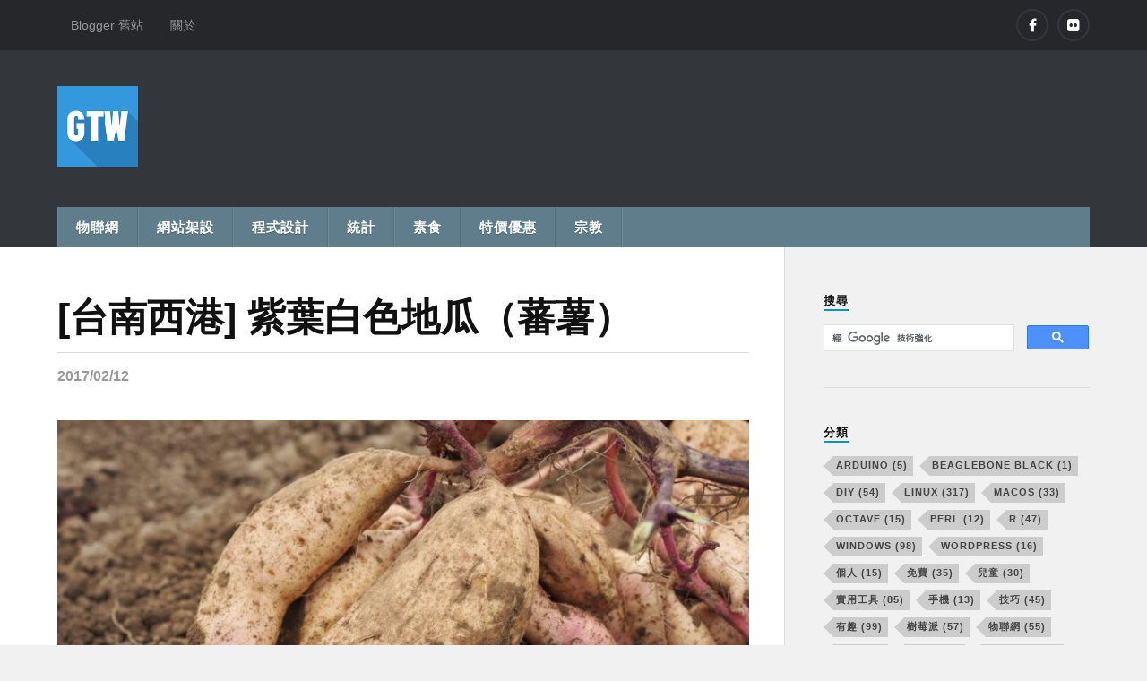

--- FILE ---
content_type: text/html; charset=UTF-8
request_url: https://blog.gtwang.org/agriculture/sweet-potato-field-sigang-tainan-20170211/
body_size: 13942
content:
<!DOCTYPE html>
<html class="no-js" lang="zh-TW">
	<head profile="http://gmpg.org/xfn/11">
		<meta http-equiv="Content-Type" content="text/html; charset=UTF-8" />
		<meta name="viewport" content="width=device-width, initial-scale=1.0, maximum-scale=1.0" >
		<title>[台南西港] 紫葉白色地瓜（蕃薯） &#8211; G. T. Wang</title>
<meta name='robots' content='max-image-preview:large' />
<script>document.documentElement.className = document.documentElement.className.replace("no-js","js");</script>
<link rel="amphtml" href="https://blog.gtwang.org/agriculture/sweet-potato-field-sigang-tainan-20170211/amp/" /><meta name="generator" content="AMP for WP 1.1.9"/><link rel="alternate" type="application/rss+xml" title="訂閱《G. T. Wang》&raquo; 資訊提供" href="https://blog.gtwang.org/feed/" />
<link rel="alternate" type="application/rss+xml" title="訂閱《G. T. Wang》&raquo; 留言的資訊提供" href="https://blog.gtwang.org/comments/feed/" />
<link rel="alternate" type="application/rss+xml" title="訂閱《G. T. Wang 》&raquo;〈[台南西港] 紫葉白色地瓜（蕃薯）〉留言的資訊提供" href="https://blog.gtwang.org/agriculture/sweet-potato-field-sigang-tainan-20170211/feed/" />
<link rel="alternate" title="oEmbed (JSON)" type="application/json+oembed" href="https://blog.gtwang.org/wp-json/oembed/1.0/embed?url=https%3A%2F%2Fblog.gtwang.org%2Fagriculture%2Fsweet-potato-field-sigang-tainan-20170211%2F" />
<link rel="alternate" title="oEmbed (XML)" type="text/xml+oembed" href="https://blog.gtwang.org/wp-json/oembed/1.0/embed?url=https%3A%2F%2Fblog.gtwang.org%2Fagriculture%2Fsweet-potato-field-sigang-tainan-20170211%2F&#038;format=xml" />
<style id='wp-img-auto-sizes-contain-inline-css' type='text/css'>
img:is([sizes=auto i],[sizes^="auto," i]){contain-intrinsic-size:3000px 1500px}
/*# sourceURL=wp-img-auto-sizes-contain-inline-css */
</style>
<style id='wp-emoji-styles-inline-css' type='text/css'>

	img.wp-smiley, img.emoji {
		display: inline !important;
		border: none !important;
		box-shadow: none !important;
		height: 1em !important;
		width: 1em !important;
		margin: 0 0.07em !important;
		vertical-align: -0.1em !important;
		background: none !important;
		padding: 0 !important;
	}
/*# sourceURL=wp-emoji-styles-inline-css */
</style>
<style id='wp-block-library-inline-css' type='text/css'>
:root{--wp-block-synced-color:#7a00df;--wp-block-synced-color--rgb:122,0,223;--wp-bound-block-color:var(--wp-block-synced-color);--wp-editor-canvas-background:#ddd;--wp-admin-theme-color:#007cba;--wp-admin-theme-color--rgb:0,124,186;--wp-admin-theme-color-darker-10:#006ba1;--wp-admin-theme-color-darker-10--rgb:0,107,160.5;--wp-admin-theme-color-darker-20:#005a87;--wp-admin-theme-color-darker-20--rgb:0,90,135;--wp-admin-border-width-focus:2px}@media (min-resolution:192dpi){:root{--wp-admin-border-width-focus:1.5px}}.wp-element-button{cursor:pointer}:root .has-very-light-gray-background-color{background-color:#eee}:root .has-very-dark-gray-background-color{background-color:#313131}:root .has-very-light-gray-color{color:#eee}:root .has-very-dark-gray-color{color:#313131}:root .has-vivid-green-cyan-to-vivid-cyan-blue-gradient-background{background:linear-gradient(135deg,#00d084,#0693e3)}:root .has-purple-crush-gradient-background{background:linear-gradient(135deg,#34e2e4,#4721fb 50%,#ab1dfe)}:root .has-hazy-dawn-gradient-background{background:linear-gradient(135deg,#faaca8,#dad0ec)}:root .has-subdued-olive-gradient-background{background:linear-gradient(135deg,#fafae1,#67a671)}:root .has-atomic-cream-gradient-background{background:linear-gradient(135deg,#fdd79a,#004a59)}:root .has-nightshade-gradient-background{background:linear-gradient(135deg,#330968,#31cdcf)}:root .has-midnight-gradient-background{background:linear-gradient(135deg,#020381,#2874fc)}:root{--wp--preset--font-size--normal:16px;--wp--preset--font-size--huge:42px}.has-regular-font-size{font-size:1em}.has-larger-font-size{font-size:2.625em}.has-normal-font-size{font-size:var(--wp--preset--font-size--normal)}.has-huge-font-size{font-size:var(--wp--preset--font-size--huge)}.has-text-align-center{text-align:center}.has-text-align-left{text-align:left}.has-text-align-right{text-align:right}.has-fit-text{white-space:nowrap!important}#end-resizable-editor-section{display:none}.aligncenter{clear:both}.items-justified-left{justify-content:flex-start}.items-justified-center{justify-content:center}.items-justified-right{justify-content:flex-end}.items-justified-space-between{justify-content:space-between}.screen-reader-text{border:0;clip-path:inset(50%);height:1px;margin:-1px;overflow:hidden;padding:0;position:absolute;width:1px;word-wrap:normal!important}.screen-reader-text:focus{background-color:#ddd;clip-path:none;color:#444;display:block;font-size:1em;height:auto;left:5px;line-height:normal;padding:15px 23px 14px;text-decoration:none;top:5px;width:auto;z-index:100000}html :where(.has-border-color){border-style:solid}html :where([style*=border-top-color]){border-top-style:solid}html :where([style*=border-right-color]){border-right-style:solid}html :where([style*=border-bottom-color]){border-bottom-style:solid}html :where([style*=border-left-color]){border-left-style:solid}html :where([style*=border-width]){border-style:solid}html :where([style*=border-top-width]){border-top-style:solid}html :where([style*=border-right-width]){border-right-style:solid}html :where([style*=border-bottom-width]){border-bottom-style:solid}html :where([style*=border-left-width]){border-left-style:solid}html :where(img[class*=wp-image-]){height:auto;max-width:100%}:where(figure){margin:0 0 1em}html :where(.is-position-sticky){--wp-admin--admin-bar--position-offset:var(--wp-admin--admin-bar--height,0px)}@media screen and (max-width:600px){html :where(.is-position-sticky){--wp-admin--admin-bar--position-offset:0px}}

/*# sourceURL=wp-block-library-inline-css */
</style><style id='global-styles-inline-css' type='text/css'>
:root{--wp--preset--aspect-ratio--square: 1;--wp--preset--aspect-ratio--4-3: 4/3;--wp--preset--aspect-ratio--3-4: 3/4;--wp--preset--aspect-ratio--3-2: 3/2;--wp--preset--aspect-ratio--2-3: 2/3;--wp--preset--aspect-ratio--16-9: 16/9;--wp--preset--aspect-ratio--9-16: 9/16;--wp--preset--color--black: #000000;--wp--preset--color--cyan-bluish-gray: #abb8c3;--wp--preset--color--white: #ffffff;--wp--preset--color--pale-pink: #f78da7;--wp--preset--color--vivid-red: #cf2e2e;--wp--preset--color--luminous-vivid-orange: #ff6900;--wp--preset--color--luminous-vivid-amber: #fcb900;--wp--preset--color--light-green-cyan: #7bdcb5;--wp--preset--color--vivid-green-cyan: #00d084;--wp--preset--color--pale-cyan-blue: #8ed1fc;--wp--preset--color--vivid-cyan-blue: #0693e3;--wp--preset--color--vivid-purple: #9b51e0;--wp--preset--gradient--vivid-cyan-blue-to-vivid-purple: linear-gradient(135deg,rgb(6,147,227) 0%,rgb(155,81,224) 100%);--wp--preset--gradient--light-green-cyan-to-vivid-green-cyan: linear-gradient(135deg,rgb(122,220,180) 0%,rgb(0,208,130) 100%);--wp--preset--gradient--luminous-vivid-amber-to-luminous-vivid-orange: linear-gradient(135deg,rgb(252,185,0) 0%,rgb(255,105,0) 100%);--wp--preset--gradient--luminous-vivid-orange-to-vivid-red: linear-gradient(135deg,rgb(255,105,0) 0%,rgb(207,46,46) 100%);--wp--preset--gradient--very-light-gray-to-cyan-bluish-gray: linear-gradient(135deg,rgb(238,238,238) 0%,rgb(169,184,195) 100%);--wp--preset--gradient--cool-to-warm-spectrum: linear-gradient(135deg,rgb(74,234,220) 0%,rgb(151,120,209) 20%,rgb(207,42,186) 40%,rgb(238,44,130) 60%,rgb(251,105,98) 80%,rgb(254,248,76) 100%);--wp--preset--gradient--blush-light-purple: linear-gradient(135deg,rgb(255,206,236) 0%,rgb(152,150,240) 100%);--wp--preset--gradient--blush-bordeaux: linear-gradient(135deg,rgb(254,205,165) 0%,rgb(254,45,45) 50%,rgb(107,0,62) 100%);--wp--preset--gradient--luminous-dusk: linear-gradient(135deg,rgb(255,203,112) 0%,rgb(199,81,192) 50%,rgb(65,88,208) 100%);--wp--preset--gradient--pale-ocean: linear-gradient(135deg,rgb(255,245,203) 0%,rgb(182,227,212) 50%,rgb(51,167,181) 100%);--wp--preset--gradient--electric-grass: linear-gradient(135deg,rgb(202,248,128) 0%,rgb(113,206,126) 100%);--wp--preset--gradient--midnight: linear-gradient(135deg,rgb(2,3,129) 0%,rgb(40,116,252) 100%);--wp--preset--font-size--small: 13px;--wp--preset--font-size--medium: 20px;--wp--preset--font-size--large: 36px;--wp--preset--font-size--x-large: 42px;--wp--preset--spacing--20: 0.44rem;--wp--preset--spacing--30: 0.67rem;--wp--preset--spacing--40: 1rem;--wp--preset--spacing--50: 1.5rem;--wp--preset--spacing--60: 2.25rem;--wp--preset--spacing--70: 3.38rem;--wp--preset--spacing--80: 5.06rem;--wp--preset--shadow--natural: 6px 6px 9px rgba(0, 0, 0, 0.2);--wp--preset--shadow--deep: 12px 12px 50px rgba(0, 0, 0, 0.4);--wp--preset--shadow--sharp: 6px 6px 0px rgba(0, 0, 0, 0.2);--wp--preset--shadow--outlined: 6px 6px 0px -3px rgb(255, 255, 255), 6px 6px rgb(0, 0, 0);--wp--preset--shadow--crisp: 6px 6px 0px rgb(0, 0, 0);}:where(.is-layout-flex){gap: 0.5em;}:where(.is-layout-grid){gap: 0.5em;}body .is-layout-flex{display: flex;}.is-layout-flex{flex-wrap: wrap;align-items: center;}.is-layout-flex > :is(*, div){margin: 0;}body .is-layout-grid{display: grid;}.is-layout-grid > :is(*, div){margin: 0;}:where(.wp-block-columns.is-layout-flex){gap: 2em;}:where(.wp-block-columns.is-layout-grid){gap: 2em;}:where(.wp-block-post-template.is-layout-flex){gap: 1.25em;}:where(.wp-block-post-template.is-layout-grid){gap: 1.25em;}.has-black-color{color: var(--wp--preset--color--black) !important;}.has-cyan-bluish-gray-color{color: var(--wp--preset--color--cyan-bluish-gray) !important;}.has-white-color{color: var(--wp--preset--color--white) !important;}.has-pale-pink-color{color: var(--wp--preset--color--pale-pink) !important;}.has-vivid-red-color{color: var(--wp--preset--color--vivid-red) !important;}.has-luminous-vivid-orange-color{color: var(--wp--preset--color--luminous-vivid-orange) !important;}.has-luminous-vivid-amber-color{color: var(--wp--preset--color--luminous-vivid-amber) !important;}.has-light-green-cyan-color{color: var(--wp--preset--color--light-green-cyan) !important;}.has-vivid-green-cyan-color{color: var(--wp--preset--color--vivid-green-cyan) !important;}.has-pale-cyan-blue-color{color: var(--wp--preset--color--pale-cyan-blue) !important;}.has-vivid-cyan-blue-color{color: var(--wp--preset--color--vivid-cyan-blue) !important;}.has-vivid-purple-color{color: var(--wp--preset--color--vivid-purple) !important;}.has-black-background-color{background-color: var(--wp--preset--color--black) !important;}.has-cyan-bluish-gray-background-color{background-color: var(--wp--preset--color--cyan-bluish-gray) !important;}.has-white-background-color{background-color: var(--wp--preset--color--white) !important;}.has-pale-pink-background-color{background-color: var(--wp--preset--color--pale-pink) !important;}.has-vivid-red-background-color{background-color: var(--wp--preset--color--vivid-red) !important;}.has-luminous-vivid-orange-background-color{background-color: var(--wp--preset--color--luminous-vivid-orange) !important;}.has-luminous-vivid-amber-background-color{background-color: var(--wp--preset--color--luminous-vivid-amber) !important;}.has-light-green-cyan-background-color{background-color: var(--wp--preset--color--light-green-cyan) !important;}.has-vivid-green-cyan-background-color{background-color: var(--wp--preset--color--vivid-green-cyan) !important;}.has-pale-cyan-blue-background-color{background-color: var(--wp--preset--color--pale-cyan-blue) !important;}.has-vivid-cyan-blue-background-color{background-color: var(--wp--preset--color--vivid-cyan-blue) !important;}.has-vivid-purple-background-color{background-color: var(--wp--preset--color--vivid-purple) !important;}.has-black-border-color{border-color: var(--wp--preset--color--black) !important;}.has-cyan-bluish-gray-border-color{border-color: var(--wp--preset--color--cyan-bluish-gray) !important;}.has-white-border-color{border-color: var(--wp--preset--color--white) !important;}.has-pale-pink-border-color{border-color: var(--wp--preset--color--pale-pink) !important;}.has-vivid-red-border-color{border-color: var(--wp--preset--color--vivid-red) !important;}.has-luminous-vivid-orange-border-color{border-color: var(--wp--preset--color--luminous-vivid-orange) !important;}.has-luminous-vivid-amber-border-color{border-color: var(--wp--preset--color--luminous-vivid-amber) !important;}.has-light-green-cyan-border-color{border-color: var(--wp--preset--color--light-green-cyan) !important;}.has-vivid-green-cyan-border-color{border-color: var(--wp--preset--color--vivid-green-cyan) !important;}.has-pale-cyan-blue-border-color{border-color: var(--wp--preset--color--pale-cyan-blue) !important;}.has-vivid-cyan-blue-border-color{border-color: var(--wp--preset--color--vivid-cyan-blue) !important;}.has-vivid-purple-border-color{border-color: var(--wp--preset--color--vivid-purple) !important;}.has-vivid-cyan-blue-to-vivid-purple-gradient-background{background: var(--wp--preset--gradient--vivid-cyan-blue-to-vivid-purple) !important;}.has-light-green-cyan-to-vivid-green-cyan-gradient-background{background: var(--wp--preset--gradient--light-green-cyan-to-vivid-green-cyan) !important;}.has-luminous-vivid-amber-to-luminous-vivid-orange-gradient-background{background: var(--wp--preset--gradient--luminous-vivid-amber-to-luminous-vivid-orange) !important;}.has-luminous-vivid-orange-to-vivid-red-gradient-background{background: var(--wp--preset--gradient--luminous-vivid-orange-to-vivid-red) !important;}.has-very-light-gray-to-cyan-bluish-gray-gradient-background{background: var(--wp--preset--gradient--very-light-gray-to-cyan-bluish-gray) !important;}.has-cool-to-warm-spectrum-gradient-background{background: var(--wp--preset--gradient--cool-to-warm-spectrum) !important;}.has-blush-light-purple-gradient-background{background: var(--wp--preset--gradient--blush-light-purple) !important;}.has-blush-bordeaux-gradient-background{background: var(--wp--preset--gradient--blush-bordeaux) !important;}.has-luminous-dusk-gradient-background{background: var(--wp--preset--gradient--luminous-dusk) !important;}.has-pale-ocean-gradient-background{background: var(--wp--preset--gradient--pale-ocean) !important;}.has-electric-grass-gradient-background{background: var(--wp--preset--gradient--electric-grass) !important;}.has-midnight-gradient-background{background: var(--wp--preset--gradient--midnight) !important;}.has-small-font-size{font-size: var(--wp--preset--font-size--small) !important;}.has-medium-font-size{font-size: var(--wp--preset--font-size--medium) !important;}.has-large-font-size{font-size: var(--wp--preset--font-size--large) !important;}.has-x-large-font-size{font-size: var(--wp--preset--font-size--x-large) !important;}
/*# sourceURL=global-styles-inline-css */
</style>

<style id='classic-theme-styles-inline-css' type='text/css'>
/*! This file is auto-generated */
.wp-block-button__link{color:#fff;background-color:#32373c;border-radius:9999px;box-shadow:none;text-decoration:none;padding:calc(.667em + 2px) calc(1.333em + 2px);font-size:1.125em}.wp-block-file__button{background:#32373c;color:#fff;text-decoration:none}
/*# sourceURL=/wp-includes/css/classic-themes.min.css */
</style>
<link rel='stylesheet' id='rowling_fontawesome-css' href='https://blog.gtwang.org/wp-content/themes/rowling/fa/css/font-awesome.min.css?ver=6.9' type='text/css' media='all' />
<link rel='stylesheet' id='rowling_style_fa-css' href='https://blog.gtwang.org/wp-content/themes/rowling/style.min.css?ver=6.9' type='text/css' media='all' />
<script type="text/javascript" src="https://blog.gtwang.org/wp-content/plugins/wp-retina-2x/app/picturefill.min.js?ver=1765328520" id="wr2x-picturefill-js-js"></script>
<script type="text/javascript" src="https://blog.gtwang.org/wp-includes/js/jquery/jquery.min.js?ver=3.7.1" id="jquery-core-js"></script>
<script type="text/javascript" src="https://blog.gtwang.org/wp-includes/js/jquery/jquery-migrate.min.js?ver=3.4.1" id="jquery-migrate-js"></script>
<link rel="https://api.w.org/" href="https://blog.gtwang.org/wp-json/" /><link rel="alternate" title="JSON" type="application/json" href="https://blog.gtwang.org/wp-json/wp/v2/posts/27098" /><link rel="EditURI" type="application/rsd+xml" title="RSD" href="https://blog.gtwang.org/xmlrpc.php?rsd" />
<meta name="generator" content="WordPress 6.9" />
<link rel="canonical" href="https://blog.gtwang.org/agriculture/sweet-potato-field-sigang-tainan-20170211/" />
<link rel='shortlink' href='https://blog.gtwang.org/?p=27098' />
<style type="text/css">.eafl-disclaimer-small{font-size:.8em}.eafl-disclaimer-smaller{font-size:.6em}</style><!-- Customizer CSS --> 
<style type="text/css">









</style> 
<!--/Customizer CSS-->
      
<!-- Begin: Adsense -->
<script async src="https://pagead2.googlesyndication.com/pagead/js/adsbygoogle.js?client=ca-pub-7794009487786811" crossorigin="anonymous"></script>
<!-- End: Adsense -->

<!-- Begin: Google Analytics -->
<!-- Global site tag (gtag.js) - Google Analytics -->
<script async src="https://www.googletagmanager.com/gtag/js?id=G-D1GXZMMQL2"></script>
<script>
  window.dataLayer = window.dataLayer || [];
  function gtag(){dataLayer.push(arguments);}
  gtag('js', new Date());

  gtag('config', 'G-D1GXZMMQL2');
</script>
<!-- End: Google Analytics -->

<!-- Begin: theme-color in Chrome -->
<!--<meta name="theme-color" content="#3498df">-->
<meta name="theme-color" content="#2880BF">
<!-- End: theme-color in Chrome -->
<!-- Favicon -->
<link rel="icon" type="image/x-icon" href="/favicon.ico" sizes="16x16" />
<link rel="icon" href="//blog.gtwang.org/gtwang-logo-16x16.png" type="image/png" sizes="16x16" />
<link rel="icon" href="//blog.gtwang.org/gtwang-logo-48x48.png" type="image/png" sizes="48x48" />
<link rel="icon" href="//blog.gtwang.org/gtwang-logo-64x64.png" type="image/png" sizes="64x64" />
<link rel="icon" href="//blog.gtwang.org/gtwang-logo-96x96.png" type="image/png" sizes="96x96" />
<link rel="icon" href="//blog.gtwang.org/gtwang-logo-128x128.png" type="image/png" sizes="128x128" />
<link rel="icon" href="//blog.gtwang.org/gtwang-logo-192x192.png" type="image/png" sizes="192x192" />
<link rel="apple-touch-icon" sizes="57x57" href="//blog.gtwang.org/apple-touch-icon-57x57.png" />
<link rel="apple-touch-icon" sizes="76x76" href="//blog.gtwang.org/apple-touch-icon-76x76.png" />
<link rel="apple-touch-icon" sizes="120x120" href="//blog.gtwang.org/apple-touch-icon-120x120.png" />
<link rel="apple-touch-icon" sizes="152x152" href="//blog.gtwang.org/apple-touch-icon-152x152.png" />
<!-- Begin: Smooth Jazz Ad -->
<link href="https://fonts.googleapis.com/css?family=Pacifico" rel="stylesheet" type="text/css">
<!-- End: Smooth Jazz Ad -->
	</head>
	
	<body class="wp-singular post-template-default single single-post postid-27098 single-format-standard wp-theme-rowling has-featured-image">

				
			<div class="top-nav">
				
				<div class="section-inner">
					
					<ul class="secondary-menu">
						
						<li id="menu-item-5704" class="menu-item menu-item-type-custom menu-item-object-custom menu-item-5704"><a href="http://blogger.gtwang.org/">Blogger 舊站</a></li>
<li id="menu-item-6167" class="menu-item menu-item-type-post_type menu-item-object-page menu-item-6167"><a href="https://blog.gtwang.org/about/">關於</a></li>
															
					</ul> <!-- /secondary-menu -->
				
					<ul class="social-menu">
						
						<li id="menu-item-5251" class="menu-item menu-item-type-custom menu-item-object-custom menu-item-5251"><a href="https://www.facebook.com/GTWang.org/"><span class="screen-reader-text">Facebook</span></a></li>
<li id="menu-item-6669" class="menu-item menu-item-type-custom menu-item-object-custom menu-item-6669"><a href="https://www.flickr.com/photos/gtwang/"><span class="screen-reader-text">Flickr</span></a></li>
						
					</ul> <!-- /social-menu -->
				
				<div class="clear"></div>
				
				</div> <!-- /section-inner -->
				
			</div> <!-- /top-nav -->
			
				
		<div class="search-container">
			
			<div class="section-inner">
			
							
			</div> <!-- /section-inner -->
			
		</div> <!-- /search-container -->
		
		<div class="header-wrapper">
		
			<div class="header">
					
				<div class="section-inner">

									
				        <a class="blog-logo" href='https://blog.gtwang.org/' title='G. T. Wang &mdash; 分享 GNU/Linux 與 Open Source 技術、教學文件、程式設計技巧、統計研究與生活點滴記錄' rel='home'>
				        	<img src='https://blog.gtwang.org/wp-content/uploads/2016/03/gtwang-logo-90x90.png' alt='G. T. Wang'>
				        </a>
				
					<!-- Begin: Adsense -->
<div class="top-adsense-banner">
<!-- GTWang Blog 置頂大橫幅回應式 -->
<ins class="adsbygoogle"
     style="display:block"
     data-ad-client="ca-pub-7794009487786811"
     data-ad-slot="1154407736"
     data-ad-format="horizontal"
     data-full-width-responsive="true"></ins>
<script>
     (adsbygoogle = window.adsbygoogle || []).push({});
</script>

</div>
<!-- End: Adsense -->
					<div class="nav-toggle">
						
						<div class="bars">
							<div class="bar"></div>
							<div class="bar"></div>
							<div class="bar"></div>
						</div>
						
					</div> <!-- /nav-toggle -->
				
				</div> <!-- /section-inner -->
				
			</div> <!-- /header -->
			
			<div class="navigation">
				
				<div class="section-inner">
					
					<ul class="primary-menu">
						
						<li id="menu-item-16654" class="menu-item menu-item-type-taxonomy menu-item-object-category menu-item-16654"><a href="https://blog.gtwang.org/category/iot/">物聯網</a></li>
<li id="menu-item-5604" class="menu-item menu-item-type-post_type menu-item-object-page menu-item-5604"><a href="https://blog.gtwang.org/web-building/">網站架設</a></li>
<li id="menu-item-11789" class="menu-item menu-item-type-post_type menu-item-object-page menu-item-11789"><a href="https://blog.gtwang.org/programming/">程式設計</a></li>
<li id="menu-item-5192" class="menu-item menu-item-type-post_type menu-item-object-page menu-item-5192"><a href="https://blog.gtwang.org/statistics/">統計</a></li>
<li id="menu-item-10410" class="menu-item menu-item-type-custom menu-item-object-custom menu-item-10410"><a href="https://blog.gtwang.org/tag/vegetarian/">素食</a></li>
<li id="menu-item-13001" class="menu-item menu-item-type-custom menu-item-object-custom menu-item-13001"><a href="https://blog.gtwang.org/tag/sale/">特價優惠</a></li>
<li id="menu-item-32396" class="menu-item menu-item-type-post_type menu-item-object-page menu-item-32396"><a href="https://blog.gtwang.org/religion/">宗教</a></li>
															
					</ul>
					
					<div class="clear"></div>
					
				</div>
				
			</div> <!-- /navigation -->
				
			<ul class="mobile-menu">
				
				<li class="menu-item menu-item-type-taxonomy menu-item-object-category menu-item-16654"><a href="https://blog.gtwang.org/category/iot/">物聯網</a></li>
<li class="menu-item menu-item-type-post_type menu-item-object-page menu-item-5604"><a href="https://blog.gtwang.org/web-building/">網站架設</a></li>
<li class="menu-item menu-item-type-post_type menu-item-object-page menu-item-11789"><a href="https://blog.gtwang.org/programming/">程式設計</a></li>
<li class="menu-item menu-item-type-post_type menu-item-object-page menu-item-5192"><a href="https://blog.gtwang.org/statistics/">統計</a></li>
<li class="menu-item menu-item-type-custom menu-item-object-custom menu-item-10410"><a href="https://blog.gtwang.org/tag/vegetarian/">素食</a></li>
<li class="menu-item menu-item-type-custom menu-item-object-custom menu-item-13001"><a href="https://blog.gtwang.org/tag/sale/">特價優惠</a></li>
<li class="menu-item menu-item-type-post_type menu-item-object-page menu-item-32396"><a href="https://blog.gtwang.org/religion/">宗教</a></li>
				
			</ul> <!-- /mobile-menu -->
				
		</div> <!-- /header-wrapper -->

<div class="wrapper section-inner">
	
	<div class="content">
												        
				
			<div id="post-27098" class="single post-27098 post type-post status-publish format-standard has-post-thumbnail hentry category-agriculture tag-sweet-potato">

				<div class="post-header">
										
											<!--<p class="post-categories"><a href="https://blog.gtwang.org/category/agriculture/" rel="category tag">農業</a></p>-->
										
											
					    <h1 class="post-title entry-title"><a href="https://blog.gtwang.org/agriculture/sweet-potato-field-sigang-tainan-20170211/" title="[台南西港] 紫葉白色地瓜（蕃薯）">[台南西港] 紫葉白色地瓜（蕃薯）</a></h1>
					    
										
					<div class="post-meta">
						<!--<span class="resp">文章</span> <span class="post-meta-author">作者: <a href="https://blog.gtwang.org/author/admin/">G. T. Wang</a></span> 日期: --><span class="post-meta-date date updated">2017/02/12</span> 											</div> <!-- /post-meta -->
					
				</div> <!-- /post-header -->

						
					<div class="post-image">
					
						<a title="[台南西港] 紫葉白色地瓜（蕃薯）" href="https://blog.gtwang.org/agriculture/sweet-potato-field-sigang-tainan-20170211/">	
							
							<img width="816" height="459" src="https://blog.gtwang.org/wp-content/uploads/2017/02/sweet-potato-field-sigang-tainan-20170211-25-816x459.jpg" class="attachment-post-image size-post-image wp-post-image" alt="" decoding="async" fetchpriority="high" srcset="https://blog.gtwang.org/wp-content/uploads/2017/02/sweet-potato-field-sigang-tainan-20170211-25-816x459.jpg 816w, https://blog.gtwang.org/wp-content/uploads/2017/02/sweet-potato-field-sigang-tainan-20170211-25-300x169.jpg 300w, https://blog.gtwang.org/wp-content/uploads/2017/02/sweet-potato-field-sigang-tainan-20170211-25-1024x576.jpg 1024w, https://blog.gtwang.org/wp-content/uploads/2017/02/sweet-potato-field-sigang-tainan-20170211-25.jpg 1920w, https://blog.gtwang.org/wp-content/uploads/2017/02/sweet-potato-field-sigang-tainan-20170211-25-816x459@2x.jpg 1632w, https://blog.gtwang.org/wp-content/uploads/2017/02/sweet-potato-field-sigang-tainan-20170211-25-300x169@2x.jpg 600w" sizes="(max-width: 816px) 100vw, 816px" />							
						</a>
						
												
					</div> <!-- /post-image -->
						
							  
				<div class="clear"></div>
				
				<!-- Begin: Sidebar Adsense -->
				<div class="clear"></div>
					
<div class="related-posts">
<!-- Begin: AdSense -->
<!-- GTWang Blog 文章左側（一） -->
<ins class="adsbygoogle"
     style="display:block"
     data-ad-client="ca-pub-7794009487786811"
     data-ad-slot="3721790935"
     data-ad-format="auto"
     data-full-width-responsive="true"></ins>
<script>
     (adsbygoogle = window.adsbygoogle || []).push({});
</script>
<!-- End: AdSense -->
<!-- Begin: AdSense -->
<!-- GTWang Blog 文章左側（二） -->
<div style="margin-top:40px">
<ins class="adsbygoogle"
     style="display:block"
     data-ad-client="ca-pub-7794009487786811"
     data-ad-slot="6078192145"
     data-ad-format="auto"
     data-full-width-responsive="true"></ins>
<script>
     (adsbygoogle = window.adsbygoogle || []).push({});
</script>
</div>
<!-- End: AdSense -->

</div> <!-- /related-posts -->
				<!-- End: Sidebar Adsense -->
				
				<div class="post-inner">
					
						
						<div class="post-content">

<!-- Begin: AdSense -->
<!--<div class="post-top-adsense">
</div>-->
<!-- End: AdSense -->

							<p>這是今年第一次試種的紫葉、紫藤白色地瓜，拍一些照片在這裡做一個紀錄。</p>
<p>去年我們第一次拿到一種葉子與藤都是紫色，而表皮與內部都是白色的地瓜品種，因為聽說這種品種很好吃，所以去年拿回來試種，以下是這兩天採收的紀錄。<br />
<div>
<!-- GTWang 文章內最上方 -->
<ins class="adsbygoogle"
     style="display:block; text-align:center;"
     data-ad-layout="in-article"
     data-ad-format="fluid"
     data-ad-client="ca-pub-7794009487786811"
     data-ad-slot="8668782189"></ins>
<script>
     (adsbygoogle = window.adsbygoogle || []).push({});
</script>
</div></p>
<div id="attachment_27106" style="width: 626px" class="wp-caption alignnone"><a href="https://blog.gtwang.org/wp-content/uploads/2017/02/sweet-potato-field-sigang-tainan-20170211-01.jpg"><img decoding="async" aria-describedby="caption-attachment-27106" class="wp-image-27106 size-large" title="紫葉白色地瓜" src="https://blog.gtwang.org/wp-content/uploads/2017/02/sweet-potato-field-sigang-tainan-20170211-01-1024x768.jpg" width="616" height="462" srcset="https://blog.gtwang.org/wp-content/uploads/2017/02/sweet-potato-field-sigang-tainan-20170211-01-1024x768.jpg 1024w, https://blog.gtwang.org/wp-content/uploads/2017/02/sweet-potato-field-sigang-tainan-20170211-01-300x225.jpg 300w, https://blog.gtwang.org/wp-content/uploads/2017/02/sweet-potato-field-sigang-tainan-20170211-01-816x612.jpg 816w, https://blog.gtwang.org/wp-content/uploads/2017/02/sweet-potato-field-sigang-tainan-20170211-01.jpg 1920w, https://blog.gtwang.org/wp-content/uploads/2017/02/sweet-potato-field-sigang-tainan-20170211-01-300x225@2x.jpg 600w, https://blog.gtwang.org/wp-content/uploads/2017/02/sweet-potato-field-sigang-tainan-20170211-01-816x612@2x.jpg 1632w" sizes="(max-width: 616px) 100vw, 616px" /></a><p id="caption-attachment-27106" class="wp-caption-text">紫葉白色地瓜</p></div>
<p>這張照片左邊的是一般<a href="https://blog.gtwang.org/life/sweet-potato-field-sigang-tainan-20170205/">黃色的地瓜</a>，右邊這一壟則是紫葉白色地瓜。</p>
<div id="attachment_27111" style="width: 626px" class="wp-caption alignnone"><a href="https://blog.gtwang.org/wp-content/uploads/2017/02/sweet-potato-field-sigang-tainan-20170211-06.jpg"><img decoding="async" aria-describedby="caption-attachment-27111" class="wp-image-27111 size-large" title="紫葉白色地瓜" src="https://blog.gtwang.org/wp-content/uploads/2017/02/sweet-potato-field-sigang-tainan-20170211-06-1024x768.jpg" width="616" height="462" srcset="https://blog.gtwang.org/wp-content/uploads/2017/02/sweet-potato-field-sigang-tainan-20170211-06-1024x768.jpg 1024w, https://blog.gtwang.org/wp-content/uploads/2017/02/sweet-potato-field-sigang-tainan-20170211-06-300x225.jpg 300w, https://blog.gtwang.org/wp-content/uploads/2017/02/sweet-potato-field-sigang-tainan-20170211-06-816x612.jpg 816w, https://blog.gtwang.org/wp-content/uploads/2017/02/sweet-potato-field-sigang-tainan-20170211-06.jpg 1920w, https://blog.gtwang.org/wp-content/uploads/2017/02/sweet-potato-field-sigang-tainan-20170211-06-300x225@2x.jpg 600w, https://blog.gtwang.org/wp-content/uploads/2017/02/sweet-potato-field-sigang-tainan-20170211-06-816x612@2x.jpg 1632w" sizes="(max-width: 616px) 100vw, 616px" /></a><p id="caption-attachment-27111" class="wp-caption-text">紫葉白色地瓜</p></div>
<p>這是紫葉白色地瓜的葉子。</p>
<div id="attachment_27131" style="width: 626px" class="wp-caption alignnone"><a href="https://blog.gtwang.org/wp-content/uploads/2017/02/sweet-potato-field-sigang-tainan-20170211-26.jpg"><img loading="lazy" decoding="async" aria-describedby="caption-attachment-27131" class="wp-image-27131 size-large" title="紫葉白色地瓜" src="https://blog.gtwang.org/wp-content/uploads/2017/02/sweet-potato-field-sigang-tainan-20170211-26-1024x768.jpg" width="616" height="462" srcset="https://blog.gtwang.org/wp-content/uploads/2017/02/sweet-potato-field-sigang-tainan-20170211-26-1024x768.jpg 1024w, https://blog.gtwang.org/wp-content/uploads/2017/02/sweet-potato-field-sigang-tainan-20170211-26-300x225.jpg 300w, https://blog.gtwang.org/wp-content/uploads/2017/02/sweet-potato-field-sigang-tainan-20170211-26-816x612.jpg 816w, https://blog.gtwang.org/wp-content/uploads/2017/02/sweet-potato-field-sigang-tainan-20170211-26.jpg 1920w, https://blog.gtwang.org/wp-content/uploads/2017/02/sweet-potato-field-sigang-tainan-20170211-26-300x225@2x.jpg 600w, https://blog.gtwang.org/wp-content/uploads/2017/02/sweet-potato-field-sigang-tainan-20170211-26-816x612@2x.jpg 1632w" sizes="auto, (max-width: 616px) 100vw, 616px" /></a><p id="caption-attachment-27131" class="wp-caption-text">紫葉白色地瓜</p></div>
<p>採收時要先把地上的地瓜藤割下來。</p>
<div id="attachment_27104" style="width: 626px" class="wp-caption alignnone"><a href="https://blog.gtwang.org/wp-content/uploads/2017/02/sweet-potato-field-sigang-tainan-20170211-12.jpg"><img loading="lazy" decoding="async" aria-describedby="caption-attachment-27104" class="wp-image-27104 size-large" title="採收紫葉白色地瓜" src="https://blog.gtwang.org/wp-content/uploads/2017/02/sweet-potato-field-sigang-tainan-20170211-12-1024x768.jpg" width="616" height="462" srcset="https://blog.gtwang.org/wp-content/uploads/2017/02/sweet-potato-field-sigang-tainan-20170211-12-1024x768.jpg 1024w, https://blog.gtwang.org/wp-content/uploads/2017/02/sweet-potato-field-sigang-tainan-20170211-12-300x225.jpg 300w, https://blog.gtwang.org/wp-content/uploads/2017/02/sweet-potato-field-sigang-tainan-20170211-12-816x612.jpg 816w, https://blog.gtwang.org/wp-content/uploads/2017/02/sweet-potato-field-sigang-tainan-20170211-12.jpg 1920w, https://blog.gtwang.org/wp-content/uploads/2017/02/sweet-potato-field-sigang-tainan-20170211-12-300x225@2x.jpg 600w, https://blog.gtwang.org/wp-content/uploads/2017/02/sweet-potato-field-sigang-tainan-20170211-12-816x612@2x.jpg 1632w" sizes="auto, (max-width: 616px) 100vw, 616px" /></a><p id="caption-attachment-27104" class="wp-caption-text">採收紫葉白色地瓜</p></div>
<div id="attachment_27107" style="width: 626px" class="wp-caption alignnone"><a href="https://blog.gtwang.org/wp-content/uploads/2017/02/sweet-potato-field-sigang-tainan-20170211-02.jpg"><img loading="lazy" decoding="async" aria-describedby="caption-attachment-27107" class="wp-image-27107 size-large" title="採收紫葉白色地瓜" src="https://blog.gtwang.org/wp-content/uploads/2017/02/sweet-potato-field-sigang-tainan-20170211-02-1024x768.jpg" width="616" height="462" srcset="https://blog.gtwang.org/wp-content/uploads/2017/02/sweet-potato-field-sigang-tainan-20170211-02-1024x768.jpg 1024w, https://blog.gtwang.org/wp-content/uploads/2017/02/sweet-potato-field-sigang-tainan-20170211-02-300x225.jpg 300w, https://blog.gtwang.org/wp-content/uploads/2017/02/sweet-potato-field-sigang-tainan-20170211-02-816x612.jpg 816w, https://blog.gtwang.org/wp-content/uploads/2017/02/sweet-potato-field-sigang-tainan-20170211-02.jpg 1920w, https://blog.gtwang.org/wp-content/uploads/2017/02/sweet-potato-field-sigang-tainan-20170211-02-300x225@2x.jpg 600w, https://blog.gtwang.org/wp-content/uploads/2017/02/sweet-potato-field-sigang-tainan-20170211-02-816x612@2x.jpg 1632w" sizes="auto, (max-width: 616px) 100vw, 616px" /></a><p id="caption-attachment-27107" class="wp-caption-text">採收紫葉白色地瓜</p></div>
<div id="attachment_27108" style="width: 626px" class="wp-caption alignnone"><a href="https://blog.gtwang.org/wp-content/uploads/2017/02/sweet-potato-field-sigang-tainan-20170211-03.jpg"><img loading="lazy" decoding="async" aria-describedby="caption-attachment-27108" class="wp-image-27108 size-large" title="採收紫葉白色地瓜" src="https://blog.gtwang.org/wp-content/uploads/2017/02/sweet-potato-field-sigang-tainan-20170211-03-1024x768.jpg" width="616" height="462" srcset="https://blog.gtwang.org/wp-content/uploads/2017/02/sweet-potato-field-sigang-tainan-20170211-03-1024x768.jpg 1024w, https://blog.gtwang.org/wp-content/uploads/2017/02/sweet-potato-field-sigang-tainan-20170211-03-300x225.jpg 300w, https://blog.gtwang.org/wp-content/uploads/2017/02/sweet-potato-field-sigang-tainan-20170211-03-816x612.jpg 816w, https://blog.gtwang.org/wp-content/uploads/2017/02/sweet-potato-field-sigang-tainan-20170211-03.jpg 1920w, https://blog.gtwang.org/wp-content/uploads/2017/02/sweet-potato-field-sigang-tainan-20170211-03-300x225@2x.jpg 600w, https://blog.gtwang.org/wp-content/uploads/2017/02/sweet-potato-field-sigang-tainan-20170211-03-816x612@2x.jpg 1632w" sizes="auto, (max-width: 616px) 100vw, 616px" /></a><p id="caption-attachment-27108" class="wp-caption-text">採收紫葉白色地瓜</p></div>
<p>這是割地瓜藤的影片。</p>
<p><iframe loading="lazy" src="https://www.youtube.com/embed/Z3iuWakgQYU" width="560" height="315" frameborder="0" allowfullscreen="allowfullscreen"></iframe></p>
<p>將地瓜藤翻開之後，再用鋤頭開始把地瓜挖出來。</p>
<div id="attachment_27109" style="width: 626px" class="wp-caption alignnone"><a href="https://blog.gtwang.org/wp-content/uploads/2017/02/sweet-potato-field-sigang-tainan-20170211-04.jpg"><img loading="lazy" decoding="async" aria-describedby="caption-attachment-27109" class="wp-image-27109 size-large" title="採收紫葉白色地瓜" src="https://blog.gtwang.org/wp-content/uploads/2017/02/sweet-potato-field-sigang-tainan-20170211-04-1024x768.jpg" width="616" height="462" srcset="https://blog.gtwang.org/wp-content/uploads/2017/02/sweet-potato-field-sigang-tainan-20170211-04-1024x768.jpg 1024w, https://blog.gtwang.org/wp-content/uploads/2017/02/sweet-potato-field-sigang-tainan-20170211-04-300x225.jpg 300w, https://blog.gtwang.org/wp-content/uploads/2017/02/sweet-potato-field-sigang-tainan-20170211-04-816x612.jpg 816w, https://blog.gtwang.org/wp-content/uploads/2017/02/sweet-potato-field-sigang-tainan-20170211-04.jpg 1920w, https://blog.gtwang.org/wp-content/uploads/2017/02/sweet-potato-field-sigang-tainan-20170211-04-300x225@2x.jpg 600w, https://blog.gtwang.org/wp-content/uploads/2017/02/sweet-potato-field-sigang-tainan-20170211-04-816x612@2x.jpg 1632w" sizes="auto, (max-width: 616px) 100vw, 616px" /></a><p id="caption-attachment-27109" class="wp-caption-text">採收紫葉白色地瓜</p></div>
<div id="attachment_27120" style="width: 626px" class="wp-caption alignnone"><a href="https://blog.gtwang.org/wp-content/uploads/2017/02/sweet-potato-field-sigang-tainan-20170211-14.jpg"><img loading="lazy" decoding="async" aria-describedby="caption-attachment-27120" class="wp-image-27120 size-large" title="採收紫葉白色地瓜" src="https://blog.gtwang.org/wp-content/uploads/2017/02/sweet-potato-field-sigang-tainan-20170211-14-1024x768.jpg" width="616" height="462" srcset="https://blog.gtwang.org/wp-content/uploads/2017/02/sweet-potato-field-sigang-tainan-20170211-14-1024x768.jpg 1024w, https://blog.gtwang.org/wp-content/uploads/2017/02/sweet-potato-field-sigang-tainan-20170211-14-300x225.jpg 300w, https://blog.gtwang.org/wp-content/uploads/2017/02/sweet-potato-field-sigang-tainan-20170211-14-816x612.jpg 816w, https://blog.gtwang.org/wp-content/uploads/2017/02/sweet-potato-field-sigang-tainan-20170211-14.jpg 1920w, https://blog.gtwang.org/wp-content/uploads/2017/02/sweet-potato-field-sigang-tainan-20170211-14-300x225@2x.jpg 600w, https://blog.gtwang.org/wp-content/uploads/2017/02/sweet-potato-field-sigang-tainan-20170211-14-816x612@2x.jpg 1632w" sizes="auto, (max-width: 616px) 100vw, 616px" /></a><p id="caption-attachment-27120" class="wp-caption-text">採收紫葉白色地瓜</p></div>
<p>這是用鋤頭挖地瓜的影片。</p>
<p><iframe loading="lazy" src="https://www.youtube.com/embed/QcYE06oBGB8" width="560" height="315" frameborder="0" allowfullscreen="allowfullscreen"></iframe></p>
<p>用鋤頭挖地瓜的時候，要從地瓜的兩側把地瓜挖出來，才不會傷到地瓜。</p>
<p><iframe loading="lazy" src="https://www.youtube.com/embed/adnov7Wuwb4" width="560" height="315" frameborder="0" allowfullscreen="allowfullscreen"></iframe></p>
<p>這些就是挖出來的白色地瓜。</p>
<div id="attachment_27110" style="width: 626px" class="wp-caption alignnone"><a href="https://blog.gtwang.org/wp-content/uploads/2017/02/sweet-potato-field-sigang-tainan-20170211-05.jpg"><img loading="lazy" decoding="async" aria-describedby="caption-attachment-27110" class="wp-image-27110 size-large" title="採收紫葉白色地瓜" src="https://blog.gtwang.org/wp-content/uploads/2017/02/sweet-potato-field-sigang-tainan-20170211-05-1024x768.jpg" width="616" height="462" srcset="https://blog.gtwang.org/wp-content/uploads/2017/02/sweet-potato-field-sigang-tainan-20170211-05-1024x768.jpg 1024w, https://blog.gtwang.org/wp-content/uploads/2017/02/sweet-potato-field-sigang-tainan-20170211-05-300x225.jpg 300w, https://blog.gtwang.org/wp-content/uploads/2017/02/sweet-potato-field-sigang-tainan-20170211-05-816x612.jpg 816w, https://blog.gtwang.org/wp-content/uploads/2017/02/sweet-potato-field-sigang-tainan-20170211-05.jpg 1920w, https://blog.gtwang.org/wp-content/uploads/2017/02/sweet-potato-field-sigang-tainan-20170211-05-300x225@2x.jpg 600w, https://blog.gtwang.org/wp-content/uploads/2017/02/sweet-potato-field-sigang-tainan-20170211-05-816x612@2x.jpg 1632w" sizes="auto, (max-width: 616px) 100vw, 616px" /></a><p id="caption-attachment-27110" class="wp-caption-text">採收紫葉白色地瓜</p></div>
<p>這種地瓜從表皮到內部都是白色的。</p>
<div id="attachment_27099" style="width: 626px" class="wp-caption alignnone"><a href="https://blog.gtwang.org/wp-content/uploads/2017/02/sweet-potato-field-sigang-tainan-20170211-07.jpg"><img loading="lazy" decoding="async" aria-describedby="caption-attachment-27099" class="wp-image-27099 size-large" title="紫葉白色地瓜" src="https://blog.gtwang.org/wp-content/uploads/2017/02/sweet-potato-field-sigang-tainan-20170211-07-1024x768.jpg" width="616" height="462" srcset="https://blog.gtwang.org/wp-content/uploads/2017/02/sweet-potato-field-sigang-tainan-20170211-07-1024x768.jpg 1024w, https://blog.gtwang.org/wp-content/uploads/2017/02/sweet-potato-field-sigang-tainan-20170211-07-300x225.jpg 300w, https://blog.gtwang.org/wp-content/uploads/2017/02/sweet-potato-field-sigang-tainan-20170211-07-816x612.jpg 816w, https://blog.gtwang.org/wp-content/uploads/2017/02/sweet-potato-field-sigang-tainan-20170211-07.jpg 1920w, https://blog.gtwang.org/wp-content/uploads/2017/02/sweet-potato-field-sigang-tainan-20170211-07-300x225@2x.jpg 600w, https://blog.gtwang.org/wp-content/uploads/2017/02/sweet-potato-field-sigang-tainan-20170211-07-816x612@2x.jpg 1632w" sizes="auto, (max-width: 616px) 100vw, 616px" /></a><p id="caption-attachment-27099" class="wp-caption-text">紫葉白色地瓜</p></div>
<div id="attachment_27100" style="width: 626px" class="wp-caption alignnone"><a href="https://blog.gtwang.org/wp-content/uploads/2017/02/sweet-potato-field-sigang-tainan-20170211-08.jpg"><img loading="lazy" decoding="async" aria-describedby="caption-attachment-27100" class="wp-image-27100 size-large" title="紫葉白色地瓜" src="https://blog.gtwang.org/wp-content/uploads/2017/02/sweet-potato-field-sigang-tainan-20170211-08-1024x768.jpg" width="616" height="462" srcset="https://blog.gtwang.org/wp-content/uploads/2017/02/sweet-potato-field-sigang-tainan-20170211-08-1024x768.jpg 1024w, https://blog.gtwang.org/wp-content/uploads/2017/02/sweet-potato-field-sigang-tainan-20170211-08-300x225.jpg 300w, https://blog.gtwang.org/wp-content/uploads/2017/02/sweet-potato-field-sigang-tainan-20170211-08-816x612.jpg 816w, https://blog.gtwang.org/wp-content/uploads/2017/02/sweet-potato-field-sigang-tainan-20170211-08.jpg 1920w, https://blog.gtwang.org/wp-content/uploads/2017/02/sweet-potato-field-sigang-tainan-20170211-08-300x225@2x.jpg 600w, https://blog.gtwang.org/wp-content/uploads/2017/02/sweet-potato-field-sigang-tainan-20170211-08-816x612@2x.jpg 1632w" sizes="auto, (max-width: 616px) 100vw, 616px" /></a><p id="caption-attachment-27100" class="wp-caption-text">紫葉白色地瓜</p></div>
<div id="attachment_27101" style="width: 626px" class="wp-caption alignnone"><a href="https://blog.gtwang.org/wp-content/uploads/2017/02/sweet-potato-field-sigang-tainan-20170211-09.jpg"><img loading="lazy" decoding="async" aria-describedby="caption-attachment-27101" class="wp-image-27101 size-large" title="紫葉白色地瓜" src="https://blog.gtwang.org/wp-content/uploads/2017/02/sweet-potato-field-sigang-tainan-20170211-09-1024x768.jpg" width="616" height="462" srcset="https://blog.gtwang.org/wp-content/uploads/2017/02/sweet-potato-field-sigang-tainan-20170211-09-1024x768.jpg 1024w, https://blog.gtwang.org/wp-content/uploads/2017/02/sweet-potato-field-sigang-tainan-20170211-09-300x225.jpg 300w, https://blog.gtwang.org/wp-content/uploads/2017/02/sweet-potato-field-sigang-tainan-20170211-09-816x612.jpg 816w, https://blog.gtwang.org/wp-content/uploads/2017/02/sweet-potato-field-sigang-tainan-20170211-09.jpg 1920w, https://blog.gtwang.org/wp-content/uploads/2017/02/sweet-potato-field-sigang-tainan-20170211-09-300x225@2x.jpg 600w, https://blog.gtwang.org/wp-content/uploads/2017/02/sweet-potato-field-sigang-tainan-20170211-09-816x612@2x.jpg 1632w" sizes="auto, (max-width: 616px) 100vw, 616px" /></a><p id="caption-attachment-27101" class="wp-caption-text">紫葉白色地瓜</p></div>
<div id="attachment_27102" style="width: 626px" class="wp-caption alignnone"><a href="https://blog.gtwang.org/wp-content/uploads/2017/02/sweet-potato-field-sigang-tainan-20170211-10.jpg"><img loading="lazy" decoding="async" aria-describedby="caption-attachment-27102" class="wp-image-27102 size-large" title="紫葉白色地瓜" src="https://blog.gtwang.org/wp-content/uploads/2017/02/sweet-potato-field-sigang-tainan-20170211-10-1024x768.jpg" width="616" height="462" srcset="https://blog.gtwang.org/wp-content/uploads/2017/02/sweet-potato-field-sigang-tainan-20170211-10-1024x768.jpg 1024w, https://blog.gtwang.org/wp-content/uploads/2017/02/sweet-potato-field-sigang-tainan-20170211-10-300x225.jpg 300w, https://blog.gtwang.org/wp-content/uploads/2017/02/sweet-potato-field-sigang-tainan-20170211-10-816x612.jpg 816w, https://blog.gtwang.org/wp-content/uploads/2017/02/sweet-potato-field-sigang-tainan-20170211-10.jpg 1920w, https://blog.gtwang.org/wp-content/uploads/2017/02/sweet-potato-field-sigang-tainan-20170211-10-300x225@2x.jpg 600w, https://blog.gtwang.org/wp-content/uploads/2017/02/sweet-potato-field-sigang-tainan-20170211-10-816x612@2x.jpg 1632w" sizes="auto, (max-width: 616px) 100vw, 616px" /></a><p id="caption-attachment-27102" class="wp-caption-text">紫葉白色地瓜</p></div>
<div id="attachment_27103" style="width: 626px" class="wp-caption alignnone"><a href="https://blog.gtwang.org/wp-content/uploads/2017/02/sweet-potato-field-sigang-tainan-20170211-11.jpg"><img loading="lazy" decoding="async" aria-describedby="caption-attachment-27103" class="wp-image-27103 size-large" title="紫葉白色地瓜" src="https://blog.gtwang.org/wp-content/uploads/2017/02/sweet-potato-field-sigang-tainan-20170211-11-1024x768.jpg" width="616" height="462" srcset="https://blog.gtwang.org/wp-content/uploads/2017/02/sweet-potato-field-sigang-tainan-20170211-11-1024x768.jpg 1024w, https://blog.gtwang.org/wp-content/uploads/2017/02/sweet-potato-field-sigang-tainan-20170211-11-300x225.jpg 300w, https://blog.gtwang.org/wp-content/uploads/2017/02/sweet-potato-field-sigang-tainan-20170211-11-816x612.jpg 816w, https://blog.gtwang.org/wp-content/uploads/2017/02/sweet-potato-field-sigang-tainan-20170211-11.jpg 1920w, https://blog.gtwang.org/wp-content/uploads/2017/02/sweet-potato-field-sigang-tainan-20170211-11-300x225@2x.jpg 600w, https://blog.gtwang.org/wp-content/uploads/2017/02/sweet-potato-field-sigang-tainan-20170211-11-816x612@2x.jpg 1632w" sizes="auto, (max-width: 616px) 100vw, 616px" /></a><p id="caption-attachment-27103" class="wp-caption-text">紫葉白色地瓜</p></div>
<p>雖然這一批白色地瓜只是試種，產量不多，但也是有人訂購，所以挖出來也是會先經過挑選。</p>
<div id="attachment_27105" style="width: 626px" class="wp-caption alignnone"><a href="https://blog.gtwang.org/wp-content/uploads/2017/02/sweet-potato-field-sigang-tainan-20170211-13.jpg"><img loading="lazy" decoding="async" aria-describedby="caption-attachment-27105" class="wp-image-27105 size-large" title="採收紫葉白色地瓜" src="https://blog.gtwang.org/wp-content/uploads/2017/02/sweet-potato-field-sigang-tainan-20170211-13-1024x768.jpg" width="616" height="462" srcset="https://blog.gtwang.org/wp-content/uploads/2017/02/sweet-potato-field-sigang-tainan-20170211-13-1024x768.jpg 1024w, https://blog.gtwang.org/wp-content/uploads/2017/02/sweet-potato-field-sigang-tainan-20170211-13-300x225.jpg 300w, https://blog.gtwang.org/wp-content/uploads/2017/02/sweet-potato-field-sigang-tainan-20170211-13-816x612.jpg 816w, https://blog.gtwang.org/wp-content/uploads/2017/02/sweet-potato-field-sigang-tainan-20170211-13.jpg 1920w, https://blog.gtwang.org/wp-content/uploads/2017/02/sweet-potato-field-sigang-tainan-20170211-13-300x225@2x.jpg 600w, https://blog.gtwang.org/wp-content/uploads/2017/02/sweet-potato-field-sigang-tainan-20170211-13-816x612@2x.jpg 1632w" sizes="auto, (max-width: 616px) 100vw, 616px" /></a><p id="caption-attachment-27105" class="wp-caption-text">採收紫葉白色地瓜</p></div>
<div id="attachment_27121" style="width: 626px" class="wp-caption alignnone"><a href="https://blog.gtwang.org/wp-content/uploads/2017/02/sweet-potato-field-sigang-tainan-20170211-15.jpg"><img loading="lazy" decoding="async" aria-describedby="caption-attachment-27121" class="wp-image-27121 size-large" title="採收紫葉白色地瓜" src="https://blog.gtwang.org/wp-content/uploads/2017/02/sweet-potato-field-sigang-tainan-20170211-15-1024x768.jpg" width="616" height="462" srcset="https://blog.gtwang.org/wp-content/uploads/2017/02/sweet-potato-field-sigang-tainan-20170211-15-1024x768.jpg 1024w, https://blog.gtwang.org/wp-content/uploads/2017/02/sweet-potato-field-sigang-tainan-20170211-15-300x225.jpg 300w, https://blog.gtwang.org/wp-content/uploads/2017/02/sweet-potato-field-sigang-tainan-20170211-15-816x612.jpg 816w, https://blog.gtwang.org/wp-content/uploads/2017/02/sweet-potato-field-sigang-tainan-20170211-15.jpg 1920w, https://blog.gtwang.org/wp-content/uploads/2017/02/sweet-potato-field-sigang-tainan-20170211-15-300x225@2x.jpg 600w, https://blog.gtwang.org/wp-content/uploads/2017/02/sweet-potato-field-sigang-tainan-20170211-15-816x612@2x.jpg 1632w" sizes="auto, (max-width: 616px) 100vw, 616px" /></a><p id="caption-attachment-27121" class="wp-caption-text">採收紫葉白色地瓜</p></div>
<p>這一壟就是今天採收的白色地瓜，總量大約有三十幾台斤。</p>
<div id="attachment_27122" style="width: 626px" class="wp-caption alignnone"><a href="https://blog.gtwang.org/wp-content/uploads/2017/02/sweet-potato-field-sigang-tainan-20170211-16.jpg"><img loading="lazy" decoding="async" aria-describedby="caption-attachment-27122" class="wp-image-27122 size-large" title="採收紫葉白色地瓜" src="https://blog.gtwang.org/wp-content/uploads/2017/02/sweet-potato-field-sigang-tainan-20170211-16-1024x768.jpg" width="616" height="462" srcset="https://blog.gtwang.org/wp-content/uploads/2017/02/sweet-potato-field-sigang-tainan-20170211-16-1024x768.jpg 1024w, https://blog.gtwang.org/wp-content/uploads/2017/02/sweet-potato-field-sigang-tainan-20170211-16-300x225.jpg 300w, https://blog.gtwang.org/wp-content/uploads/2017/02/sweet-potato-field-sigang-tainan-20170211-16-816x612.jpg 816w, https://blog.gtwang.org/wp-content/uploads/2017/02/sweet-potato-field-sigang-tainan-20170211-16.jpg 1920w, https://blog.gtwang.org/wp-content/uploads/2017/02/sweet-potato-field-sigang-tainan-20170211-16-300x225@2x.jpg 600w, https://blog.gtwang.org/wp-content/uploads/2017/02/sweet-potato-field-sigang-tainan-20170211-16-816x612@2x.jpg 1632w" sizes="auto, (max-width: 616px) 100vw, 616px" /></a><p id="caption-attachment-27122" class="wp-caption-text">採收紫葉白色地瓜</p></div>
<p>這是篩選出來品質較好的一籃白色地瓜。</p>
<div id="attachment_27114" style="width: 626px" class="wp-caption alignnone"><a href="https://blog.gtwang.org/wp-content/uploads/2017/02/sweet-potato-field-sigang-tainan-20170211-19.jpg"><img loading="lazy" decoding="async" aria-describedby="caption-attachment-27114" class="wp-image-27114 size-large" title="紫葉白色地瓜" src="https://blog.gtwang.org/wp-content/uploads/2017/02/sweet-potato-field-sigang-tainan-20170211-19-1024x768.jpg" width="616" height="462" srcset="https://blog.gtwang.org/wp-content/uploads/2017/02/sweet-potato-field-sigang-tainan-20170211-19-1024x768.jpg 1024w, https://blog.gtwang.org/wp-content/uploads/2017/02/sweet-potato-field-sigang-tainan-20170211-19-300x225.jpg 300w, https://blog.gtwang.org/wp-content/uploads/2017/02/sweet-potato-field-sigang-tainan-20170211-19-816x612.jpg 816w, https://blog.gtwang.org/wp-content/uploads/2017/02/sweet-potato-field-sigang-tainan-20170211-19.jpg 1920w, https://blog.gtwang.org/wp-content/uploads/2017/02/sweet-potato-field-sigang-tainan-20170211-19-300x225@2x.jpg 600w, https://blog.gtwang.org/wp-content/uploads/2017/02/sweet-potato-field-sigang-tainan-20170211-19-816x612@2x.jpg 1632w" sizes="auto, (max-width: 616px) 100vw, 616px" /></a><p id="caption-attachment-27114" class="wp-caption-text">紫葉白色地瓜</p></div>
<p>這樣一籃是 20 台斤。</p>
<div id="attachment_27113" style="width: 626px" class="wp-caption alignnone"><a href="https://blog.gtwang.org/wp-content/uploads/2017/02/sweet-potato-field-sigang-tainan-20170211-18.jpg"><img loading="lazy" decoding="async" aria-describedby="caption-attachment-27113" class="wp-image-27113 size-large" title="秤子" src="https://blog.gtwang.org/wp-content/uploads/2017/02/sweet-potato-field-sigang-tainan-20170211-18-1024x768.jpg" width="616" height="462" srcset="https://blog.gtwang.org/wp-content/uploads/2017/02/sweet-potato-field-sigang-tainan-20170211-18-1024x768.jpg 1024w, https://blog.gtwang.org/wp-content/uploads/2017/02/sweet-potato-field-sigang-tainan-20170211-18-300x225.jpg 300w, https://blog.gtwang.org/wp-content/uploads/2017/02/sweet-potato-field-sigang-tainan-20170211-18-816x612.jpg 816w, https://blog.gtwang.org/wp-content/uploads/2017/02/sweet-potato-field-sigang-tainan-20170211-18.jpg 1920w, https://blog.gtwang.org/wp-content/uploads/2017/02/sweet-potato-field-sigang-tainan-20170211-18-300x225@2x.jpg 600w, https://blog.gtwang.org/wp-content/uploads/2017/02/sweet-potato-field-sigang-tainan-20170211-18-816x612@2x.jpg 1632w" sizes="auto, (max-width: 616px) 100vw, 616px" /></a><p id="caption-attachment-27113" class="wp-caption-text">秤子</p></div>
<p>這三籃就是今天採收的所有白色地瓜。</p>
<div id="attachment_27115" style="width: 626px" class="wp-caption alignnone"><a href="https://blog.gtwang.org/wp-content/uploads/2017/02/sweet-potato-field-sigang-tainan-20170211-20.jpg"><img loading="lazy" decoding="async" aria-describedby="caption-attachment-27115" class="wp-image-27115 size-large" title="紫葉白色地瓜" src="https://blog.gtwang.org/wp-content/uploads/2017/02/sweet-potato-field-sigang-tainan-20170211-20-1024x768.jpg" width="616" height="462" srcset="https://blog.gtwang.org/wp-content/uploads/2017/02/sweet-potato-field-sigang-tainan-20170211-20-1024x768.jpg 1024w, https://blog.gtwang.org/wp-content/uploads/2017/02/sweet-potato-field-sigang-tainan-20170211-20-300x225.jpg 300w, https://blog.gtwang.org/wp-content/uploads/2017/02/sweet-potato-field-sigang-tainan-20170211-20-816x612.jpg 816w, https://blog.gtwang.org/wp-content/uploads/2017/02/sweet-potato-field-sigang-tainan-20170211-20.jpg 1920w, https://blog.gtwang.org/wp-content/uploads/2017/02/sweet-potato-field-sigang-tainan-20170211-20-300x225@2x.jpg 600w, https://blog.gtwang.org/wp-content/uploads/2017/02/sweet-potato-field-sigang-tainan-20170211-20-816x612@2x.jpg 1632w" sizes="auto, (max-width: 616px) 100vw, 616px" /></a><p id="caption-attachment-27115" class="wp-caption-text">紫葉白色地瓜</p></div>
<p>地瓜載回來之後，進行裝箱配送。</p>
<div id="attachment_27116" style="width: 626px" class="wp-caption alignnone"><a href="https://blog.gtwang.org/wp-content/uploads/2017/02/sweet-potato-field-sigang-tainan-20170211-21.jpg"><img loading="lazy" decoding="async" aria-describedby="caption-attachment-27116" class="wp-image-27116 size-large" title="紫葉白色地瓜" src="https://blog.gtwang.org/wp-content/uploads/2017/02/sweet-potato-field-sigang-tainan-20170211-21-1024x768.jpg" width="616" height="462" srcset="https://blog.gtwang.org/wp-content/uploads/2017/02/sweet-potato-field-sigang-tainan-20170211-21-1024x768.jpg 1024w, https://blog.gtwang.org/wp-content/uploads/2017/02/sweet-potato-field-sigang-tainan-20170211-21-300x225.jpg 300w, https://blog.gtwang.org/wp-content/uploads/2017/02/sweet-potato-field-sigang-tainan-20170211-21-816x612.jpg 816w, https://blog.gtwang.org/wp-content/uploads/2017/02/sweet-potato-field-sigang-tainan-20170211-21.jpg 1920w, https://blog.gtwang.org/wp-content/uploads/2017/02/sweet-potato-field-sigang-tainan-20170211-21-300x225@2x.jpg 600w, https://blog.gtwang.org/wp-content/uploads/2017/02/sweet-potato-field-sigang-tainan-20170211-21-816x612@2x.jpg 1632w" sizes="auto, (max-width: 616px) 100vw, 616px" /></a><p id="caption-attachment-27116" class="wp-caption-text">紫葉白色地瓜</p></div>
<p>這是白色地瓜與黃色地瓜的顏色比較，左邊的是普通的黃色地瓜，右邊的是白色地瓜 （那一袋是淘汰下來的，所以形狀沒有非常好看）。</p>
<div id="attachment_27117" style="width: 626px" class="wp-caption alignnone"><a href="https://blog.gtwang.org/wp-content/uploads/2017/02/sweet-potato-field-sigang-tainan-20170211-22.jpg"><img loading="lazy" decoding="async" aria-describedby="caption-attachment-27117" class="wp-image-27117 size-large" title="白色地瓜與黃色地瓜" src="https://blog.gtwang.org/wp-content/uploads/2017/02/sweet-potato-field-sigang-tainan-20170211-22-1024x768.jpg" width="616" height="462" srcset="https://blog.gtwang.org/wp-content/uploads/2017/02/sweet-potato-field-sigang-tainan-20170211-22-1024x768.jpg 1024w, https://blog.gtwang.org/wp-content/uploads/2017/02/sweet-potato-field-sigang-tainan-20170211-22-300x225.jpg 300w, https://blog.gtwang.org/wp-content/uploads/2017/02/sweet-potato-field-sigang-tainan-20170211-22-816x612.jpg 816w, https://blog.gtwang.org/wp-content/uploads/2017/02/sweet-potato-field-sigang-tainan-20170211-22.jpg 1920w, https://blog.gtwang.org/wp-content/uploads/2017/02/sweet-potato-field-sigang-tainan-20170211-22-300x225@2x.jpg 600w, https://blog.gtwang.org/wp-content/uploads/2017/02/sweet-potato-field-sigang-tainan-20170211-22-816x612@2x.jpg 1632w" sizes="auto, (max-width: 616px) 100vw, 616px" /></a><p id="caption-attachment-27117" class="wp-caption-text">白色地瓜與黃色地瓜</p></div>
<p>這是我們在打包地瓜的實景。</p>
<div id="attachment_27118" style="width: 626px" class="wp-caption alignnone"><a href="https://blog.gtwang.org/wp-content/uploads/2017/02/sweet-potato-field-sigang-tainan-20170211-23.jpg"><img loading="lazy" decoding="async" aria-describedby="caption-attachment-27118" class="wp-image-27118 size-large" title="地瓜裝袋、裝箱" src="https://blog.gtwang.org/wp-content/uploads/2017/02/sweet-potato-field-sigang-tainan-20170211-23-1024x768.jpg" width="616" height="462" srcset="https://blog.gtwang.org/wp-content/uploads/2017/02/sweet-potato-field-sigang-tainan-20170211-23-1024x768.jpg 1024w, https://blog.gtwang.org/wp-content/uploads/2017/02/sweet-potato-field-sigang-tainan-20170211-23-300x225.jpg 300w, https://blog.gtwang.org/wp-content/uploads/2017/02/sweet-potato-field-sigang-tainan-20170211-23-816x612.jpg 816w, https://blog.gtwang.org/wp-content/uploads/2017/02/sweet-potato-field-sigang-tainan-20170211-23.jpg 1920w, https://blog.gtwang.org/wp-content/uploads/2017/02/sweet-potato-field-sigang-tainan-20170211-23-300x225@2x.jpg 600w, https://blog.gtwang.org/wp-content/uploads/2017/02/sweet-potato-field-sigang-tainan-20170211-23-816x612@2x.jpg 1632w" sizes="auto, (max-width: 616px) 100vw, 616px" /></a><p id="caption-attachment-27118" class="wp-caption-text">地瓜裝袋、裝箱</p></div>
<p>今天回家總共載了 100 台斤的地瓜，剛好把後車廂塞滿。</p>
<div id="attachment_27119" style="width: 626px" class="wp-caption alignnone"><a href="https://blog.gtwang.org/wp-content/uploads/2017/02/sweet-potato-field-sigang-tainan-20170211-24.jpg"><img loading="lazy" decoding="async" aria-describedby="caption-attachment-27119" class="wp-image-27119 size-large" title="100 斤地瓜" src="https://blog.gtwang.org/wp-content/uploads/2017/02/sweet-potato-field-sigang-tainan-20170211-24-1024x768.jpg" width="616" height="462" srcset="https://blog.gtwang.org/wp-content/uploads/2017/02/sweet-potato-field-sigang-tainan-20170211-24-1024x768.jpg 1024w, https://blog.gtwang.org/wp-content/uploads/2017/02/sweet-potato-field-sigang-tainan-20170211-24-300x225.jpg 300w, https://blog.gtwang.org/wp-content/uploads/2017/02/sweet-potato-field-sigang-tainan-20170211-24-816x612.jpg 816w, https://blog.gtwang.org/wp-content/uploads/2017/02/sweet-potato-field-sigang-tainan-20170211-24.jpg 1920w, https://blog.gtwang.org/wp-content/uploads/2017/02/sweet-potato-field-sigang-tainan-20170211-24-300x225@2x.jpg 600w, https://blog.gtwang.org/wp-content/uploads/2017/02/sweet-potato-field-sigang-tainan-20170211-24-816x612@2x.jpg 1632w" sizes="auto, (max-width: 616px) 100vw, 616px" /></a><p id="caption-attachment-27119" class="wp-caption-text">100 斤地瓜</p></div>
<p>這是用白色地瓜與黃色地瓜煮的地瓜稀飯。</p>
<div id="attachment_27139" style="width: 626px" class="wp-caption alignnone"><a href="https://blog.gtwang.org/wp-content/uploads/2017/02/sweet-potato-field-sigang-tainan-20170211-27.jpg"><img loading="lazy" decoding="async" aria-describedby="caption-attachment-27139" class="wp-image-27139 size-large" title="地瓜稀飯" src="https://blog.gtwang.org/wp-content/uploads/2017/02/sweet-potato-field-sigang-tainan-20170211-27-1024x768.jpg" width="616" height="462" srcset="https://blog.gtwang.org/wp-content/uploads/2017/02/sweet-potato-field-sigang-tainan-20170211-27-1024x768.jpg 1024w, https://blog.gtwang.org/wp-content/uploads/2017/02/sweet-potato-field-sigang-tainan-20170211-27-300x225.jpg 300w, https://blog.gtwang.org/wp-content/uploads/2017/02/sweet-potato-field-sigang-tainan-20170211-27-816x612.jpg 816w, https://blog.gtwang.org/wp-content/uploads/2017/02/sweet-potato-field-sigang-tainan-20170211-27.jpg 1920w, https://blog.gtwang.org/wp-content/uploads/2017/02/sweet-potato-field-sigang-tainan-20170211-27-300x225@2x.jpg 600w, https://blog.gtwang.org/wp-content/uploads/2017/02/sweet-potato-field-sigang-tainan-20170211-27-816x612@2x.jpg 1632w" sizes="auto, (max-width: 616px) 100vw, 616px" /></a><p id="caption-attachment-27139" class="wp-caption-text">地瓜稀飯</p></div>
<div id="attachment_27140" style="width: 626px" class="wp-caption alignnone"><a href="https://blog.gtwang.org/wp-content/uploads/2017/02/sweet-potato-field-sigang-tainan-20170211-28.jpg"><img loading="lazy" decoding="async" aria-describedby="caption-attachment-27140" class="wp-image-27140 size-large" title="地瓜稀飯" src="https://blog.gtwang.org/wp-content/uploads/2017/02/sweet-potato-field-sigang-tainan-20170211-28-1024x768.jpg" width="616" height="462" srcset="https://blog.gtwang.org/wp-content/uploads/2017/02/sweet-potato-field-sigang-tainan-20170211-28-1024x768.jpg 1024w, https://blog.gtwang.org/wp-content/uploads/2017/02/sweet-potato-field-sigang-tainan-20170211-28-300x225.jpg 300w, https://blog.gtwang.org/wp-content/uploads/2017/02/sweet-potato-field-sigang-tainan-20170211-28-816x612.jpg 816w, https://blog.gtwang.org/wp-content/uploads/2017/02/sweet-potato-field-sigang-tainan-20170211-28.jpg 1920w, https://blog.gtwang.org/wp-content/uploads/2017/02/sweet-potato-field-sigang-tainan-20170211-28-300x225@2x.jpg 600w, https://blog.gtwang.org/wp-content/uploads/2017/02/sweet-potato-field-sigang-tainan-20170211-28-816x612@2x.jpg 1632w" sizes="auto, (max-width: 616px) 100vw, 616px" /></a><p id="caption-attachment-27140" class="wp-caption-text">地瓜稀飯</p></div>
							
							
<!-- Begin: AdSense -->
<div style="text-align: center;margin-top: 40px;">
<!-- GTWang Blog 文章置底回應式 -->
<ins class="adsbygoogle"
     style="display:block"
     data-ad-client="ca-pub-7794009487786811"
     data-ad-slot="1934225336"
     data-ad-format="rectangle"></ins>
<script>
     (adsbygoogle = window.adsbygoogle || []).push({});
</script>
</div><!-- End: AdSense -->
						  
						</div>
					
					
					<div class="post-bottom-meta">

<!-- Begin: Social Media -->
<div style="margin-bottom: 20px;">
<!-- Begin: facebook -->
<div class="fb-like" data-layout="button_count" data-share="true" data-href="https://blog.gtwang.org/agriculture/sweet-potato-field-sigang-tainan-20170211/"></div>
<!-- End: facebook -->
</div>
<!-- End: Social Media -->

													<div class="post-categories">
								<i class="fa fa-folder-open item-icon"></i>
								<a href="https://blog.gtwang.org/category/agriculture/" rel="category tag">農業</a>							</div>
											
											
							<div class="post-tags">

								<i class="fa fa-tags item-icon"></i>
							
								<a href="https://blog.gtwang.org/tag/sweet-potato/" rel="tag">地瓜</a>							
							</div>
					
											</div>
					
					<div class="post-author vcard author">
						
						<a class="avatar" href="https://blog.gtwang.org/author/admin/">
														
							<img alt='' src='https://secure.gravatar.com/avatar/365349e6393b91bbcb4a10b7380358b9ce11d120a8bc131276bebc6b40a40508?s=100&#038;d=mm&#038;r=g' srcset='https://secure.gravatar.com/avatar/365349e6393b91bbcb4a10b7380358b9ce11d120a8bc131276bebc6b40a40508?s=200&#038;d=mm&#038;r=g 2x' class='avatar avatar-100 photo' height='100' width='100' loading='lazy' decoding='async'/>							
						</a>
						
						<h4 class="title"><a href="https://blog.gtwang.org/author/admin/">G. T. Wang</a></h4>
						
						<p class="description">個人使用 Linux 經驗長達十餘年，樂於分享各種自由軟體技術與實作文章。</p>

					</div> <!-- /post-author -->

<!-- Begin: Google DFP -->
<!--<div style="text-align: center;margin-top: 40px;">-->
<!-- /54009424/gtwang-post-bottom-2 -->
<!--<div id='div-gpt-ad-1432250578318-4'>
<script type='text/javascript'>
googletag.cmd.push(function() { googletag.display('div-gpt-ad-1432250578318-4'); });
</script>
</div>
</div>-->
<!-- End: Google DFP -->

					<!-- Begin: Google 相符內容 -->
<div class="google-related-post">
<!-- GTWang Blog 相符內容回應式 -->
<ins class="adsbygoogle"
     style="display:block"
     data-ad-client="ca-pub-7794009487786811"
     data-ad-slot="5084874535"
     data-ad-format="autorelaxed"></ins>
<script>
     (adsbygoogle = window.adsbygoogle || []).push({});
</script>
</div>
<!-- End: Google 相符內容 -->
<!-- Begin: Google AdSense -->
<!--<div style="text-align:center;margin-top:40px;">-->
<!-- GTWang Blog 文章置底回應式（二） -->
<!--
<ins class="adsbygoogle"
     style="display:block"
     data-ad-client="ca-pub-7794009487786811"
     data-ad-slot="1387954139"
     data-ad-format="rectangle"></ins>
<script>
(adsbygoogle = window.adsbygoogle || []).push({
  params: { google_ad_channel: ABTesting.adsenseChannel }
});
</script>
</div>
-->  
<!-- End: Google AdSense -->

<!-- Begin: Facebook Comments -->
<!--<div class="facebook-comments">
<div class="fb-comments" data-href="https://blog.gtwang.org/agriculture/sweet-potato-field-sigang-tainan-20170211/" data-numposts="5"></div>
</div>-->
<!-- End: Facebook Comments -->

				</div> <!-- /post-inner -->
				
				<div class="clear"></div>
				
			</div> <!-- /post -->
	  	  
			

	<div class="comments-container">
	
		<div class="comments-inner">
		
			<a name="comments"></a>
			
			<div class="comments-title-container">
			
				<h3 class="comments-title">
				
					<span class="fa fw fa-comment"></span>9 留言					
				</h3>
				
								
				<div class="clear"></div>
			
			</div>
		
			<div class="comments">
		
				<ol class="commentlist">
				    	<li class="comment even thread-even depth-1" id="li-comment-84933">
	
		<div id="comment-84933" class="comment">
			
			<img alt='' src='https://secure.gravatar.com/avatar/372072e19c338ff3a6d18266a26b803d0bfdbca0a99ce653bdfa6046831c62e2?s=160&#038;d=mm&#038;r=g' srcset='https://secure.gravatar.com/avatar/372072e19c338ff3a6d18266a26b803d0bfdbca0a99ce653bdfa6046831c62e2?s=320&#038;d=mm&#038;r=g 2x' class='avatar avatar-160 photo' height='160' width='160' loading='lazy' decoding='async'/>			
						
			<div class="comment-inner">
			
				<div class="comment-header">
											
					<h4>張宸軒</h4>
				
				</div> <!-- /comment-header -->
				
				<div class="comment-content post-content">
			
					<p>請問你們在哪裡？<br />
很重要！<br />
懇求<br />
要買產品</p>
					
				</div><!-- /comment-content -->
				
				<div class="comment-meta">
					
					<div class="fleft">
						<div class="fa fw fa-clock-o"></div><a class="comment-date-link" href="https://blog.gtwang.org/agriculture/sweet-potato-field-sigang-tainan-20170211/#comment-84933" title="2019/10/27 at 下午 10:06">2019/10/27</a>
											</div>
					
											
											
										
					<div class="clear"></div>
					
				</div> <!-- /comment-meta -->
								
			</div> <!-- /comment-inner -->
										
		</div><!-- /comment-## -->
				
	<ul class="children">
	<li class="comment byuser comment-author-admin bypostauthor odd alt depth-2" id="li-comment-84936">
	
		<div id="comment-84936" class="comment">
			
			<img alt='' src='https://secure.gravatar.com/avatar/365349e6393b91bbcb4a10b7380358b9ce11d120a8bc131276bebc6b40a40508?s=160&#038;d=mm&#038;r=g' srcset='https://secure.gravatar.com/avatar/365349e6393b91bbcb4a10b7380358b9ce11d120a8bc131276bebc6b40a40508?s=320&#038;d=mm&#038;r=g 2x' class='avatar avatar-160 photo' height='160' width='160' loading='lazy' decoding='async'/>			
								
				<a class="comment-author-icon" href="https://blog.gtwang.org/agriculture/sweet-potato-field-sigang-tainan-20170211/#comment-84936" title="文章作者的留言"><div class="fa fw fa-user"></div></a>
			
						
			<div class="comment-inner">
			
				<div class="comment-header">
											
					<h4>G. T. Wang</h4>
				
				</div> <!-- /comment-header -->
				
				<div class="comment-content post-content">
			
					<p>抱歉，地瓜今年沒有種。</p>
					
				</div><!-- /comment-content -->
				
				<div class="comment-meta">
					
					<div class="fleft">
						<div class="fa fw fa-clock-o"></div><a class="comment-date-link" href="https://blog.gtwang.org/agriculture/sweet-potato-field-sigang-tainan-20170211/#comment-84936" title="2019/10/28 at 上午 8:35">2019/10/28</a>
											</div>
					
											
											
										
					<div class="clear"></div>
					
				</div> <!-- /comment-meta -->
								
			</div> <!-- /comment-inner -->
										
		</div><!-- /comment-## -->
				
	<ul class="children">
	<li class="comment even depth-3" id="li-comment-84938">
	
		<div id="comment-84938" class="comment">
			
			<img alt='' src='https://secure.gravatar.com/avatar/372072e19c338ff3a6d18266a26b803d0bfdbca0a99ce653bdfa6046831c62e2?s=160&#038;d=mm&#038;r=g' srcset='https://secure.gravatar.com/avatar/372072e19c338ff3a6d18266a26b803d0bfdbca0a99ce653bdfa6046831c62e2?s=320&#038;d=mm&#038;r=g 2x' class='avatar avatar-160 photo' height='160' width='160' loading='lazy' decoding='async'/>			
						
			<div class="comment-inner">
			
				<div class="comment-header">
											
					<h4>張宸軒</h4>
				
				</div> <!-- /comment-header -->
				
				<div class="comment-content post-content">
			
					<p>不好意思，那請問你知道西港哪裡還有這種的，真的還蠻急的，要當藥的，懇求感恩</p>
					
				</div><!-- /comment-content -->
				
				<div class="comment-meta">
					
					<div class="fleft">
						<div class="fa fw fa-clock-o"></div><a class="comment-date-link" href="https://blog.gtwang.org/agriculture/sweet-potato-field-sigang-tainan-20170211/#comment-84938" title="2019/10/28 at 上午 11:27">2019/10/28</a>
											</div>
					
											
											
										
					<div class="clear"></div>
					
				</div> <!-- /comment-meta -->
								
			</div> <!-- /comment-inner -->
										
		</div><!-- /comment-## -->
				
	<ul class="children">
	<li class="comment byuser comment-author-admin bypostauthor odd alt depth-4" id="li-comment-84940">
	
		<div id="comment-84940" class="comment">
			
			<img alt='' src='https://secure.gravatar.com/avatar/365349e6393b91bbcb4a10b7380358b9ce11d120a8bc131276bebc6b40a40508?s=160&#038;d=mm&#038;r=g' srcset='https://secure.gravatar.com/avatar/365349e6393b91bbcb4a10b7380358b9ce11d120a8bc131276bebc6b40a40508?s=320&#038;d=mm&#038;r=g 2x' class='avatar avatar-160 photo' height='160' width='160' loading='lazy' decoding='async'/>			
								
				<a class="comment-author-icon" href="https://blog.gtwang.org/agriculture/sweet-potato-field-sigang-tainan-20170211/#comment-84940" title="文章作者的留言"><div class="fa fw fa-user"></div></a>
			
						
			<div class="comment-inner">
			
				<div class="comment-header">
											
					<h4>G. T. Wang</h4>
				
				</div> <!-- /comment-header -->
				
				<div class="comment-content post-content">
			
					<p>目前我也不知道哪裡有，抱歉。</p>
					
				</div><!-- /comment-content -->
				
				<div class="comment-meta">
					
					<div class="fleft">
						<div class="fa fw fa-clock-o"></div><a class="comment-date-link" href="https://blog.gtwang.org/agriculture/sweet-potato-field-sigang-tainan-20170211/#comment-84940" title="2019/10/28 at 下午 1:52">2019/10/28</a>
											</div>
					
											
											
										
					<div class="clear"></div>
					
				</div> <!-- /comment-meta -->
								
			</div> <!-- /comment-inner -->
										
		</div><!-- /comment-## -->
				
	<ul class="children">
	<li class="comment even depth-5" id="li-comment-84941">
	
		<div id="comment-84941" class="comment">
			
			<img alt='' src='https://secure.gravatar.com/avatar/d87b157942fc05ca92be42e6ea745cb877ea1befd5d917018a8807aaef394ef8?s=160&#038;d=mm&#038;r=g' srcset='https://secure.gravatar.com/avatar/d87b157942fc05ca92be42e6ea745cb877ea1befd5d917018a8807aaef394ef8?s=320&#038;d=mm&#038;r=g 2x' class='avatar avatar-160 photo' height='160' width='160' loading='lazy' decoding='async'/>			
						
			<div class="comment-inner">
			
				<div class="comment-header">
											
					<h4>張宸軒</h4>
				
				</div> <!-- /comment-header -->
				
				<div class="comment-content post-content">
			
					<p>那你們有苗嗎？<br />
是否可以賣給我？<br />
我們自己種植</p>
					
				</div><!-- /comment-content -->
				
				<div class="comment-meta">
					
					<div class="fleft">
						<div class="fa fw fa-clock-o"></div><a class="comment-date-link" href="https://blog.gtwang.org/agriculture/sweet-potato-field-sigang-tainan-20170211/#comment-84941" title="2019/10/28 at 下午 2:12">2019/10/28</a>
											</div>
					
											
											
										
					<div class="clear"></div>
					
				</div> <!-- /comment-meta -->
								
			</div> <!-- /comment-inner -->
										
		</div><!-- /comment-## -->
				
	</li><!-- #comment-## -->
	<li class="comment byuser comment-author-admin bypostauthor odd alt depth-5" id="li-comment-84942">
	
		<div id="comment-84942" class="comment">
			
			<img alt='' src='https://secure.gravatar.com/avatar/365349e6393b91bbcb4a10b7380358b9ce11d120a8bc131276bebc6b40a40508?s=160&#038;d=mm&#038;r=g' srcset='https://secure.gravatar.com/avatar/365349e6393b91bbcb4a10b7380358b9ce11d120a8bc131276bebc6b40a40508?s=320&#038;d=mm&#038;r=g 2x' class='avatar avatar-160 photo' height='160' width='160' loading='lazy' decoding='async'/>			
								
				<a class="comment-author-icon" href="https://blog.gtwang.org/agriculture/sweet-potato-field-sigang-tainan-20170211/#comment-84942" title="文章作者的留言"><div class="fa fw fa-user"></div></a>
			
						
			<div class="comment-inner">
			
				<div class="comment-header">
											
					<h4>G. T. Wang</h4>
				
				</div> <!-- /comment-header -->
				
				<div class="comment-content post-content">
			
					<p>之前沒有留，所以現在都沒有了。</p>
					
				</div><!-- /comment-content -->
				
				<div class="comment-meta">
					
					<div class="fleft">
						<div class="fa fw fa-clock-o"></div><a class="comment-date-link" href="https://blog.gtwang.org/agriculture/sweet-potato-field-sigang-tainan-20170211/#comment-84942" title="2019/10/28 at 下午 3:13">2019/10/28</a>
											</div>
					
											
											
										
					<div class="clear"></div>
					
				</div> <!-- /comment-meta -->
								
			</div> <!-- /comment-inner -->
										
		</div><!-- /comment-## -->
				
	</li><!-- #comment-## -->
</ul><!-- .children -->
</li><!-- #comment-## -->
</ul><!-- .children -->
</li><!-- #comment-## -->
</ul><!-- .children -->
</li><!-- #comment-## -->
	<li class="comment even depth-2" id="li-comment-84993">
	
		<div id="comment-84993" class="comment">
			
			<img alt='' src='https://secure.gravatar.com/avatar/01fd859c8bbf54cbc0d12baf4ab1fd81faab86f9a0e119de5c33ede1d8ff7f66?s=160&#038;d=mm&#038;r=g' srcset='https://secure.gravatar.com/avatar/01fd859c8bbf54cbc0d12baf4ab1fd81faab86f9a0e119de5c33ede1d8ff7f66?s=320&#038;d=mm&#038;r=g 2x' class='avatar avatar-160 photo' height='160' width='160' loading='lazy' decoding='async'/>			
						
			<div class="comment-inner">
			
				<div class="comment-header">
											
					<h4>Tendy</h4>
				
				</div> <!-- /comment-header -->
				
				<div class="comment-content post-content">
			
					<p><a href="https://www.wonderfulfood.com.tw/m/origin_detail.aspx?pID=10884&#038;pType=0" rel="nofollow ugc">https://www.wonderfulfood.com.tw/m/origin_detail.aspx?pID=10884&#038;pType=0</a></p>
					
				</div><!-- /comment-content -->
				
				<div class="comment-meta">
					
					<div class="fleft">
						<div class="fa fw fa-clock-o"></div><a class="comment-date-link" href="https://blog.gtwang.org/agriculture/sweet-potato-field-sigang-tainan-20170211/#comment-84993" title="2019/11/03 at 下午 5:40">2019/11/03</a>
											</div>
					
											
											
										
					<div class="clear"></div>
					
				</div> <!-- /comment-meta -->
								
			</div> <!-- /comment-inner -->
										
		</div><!-- /comment-## -->
				
	</li><!-- #comment-## -->
</ul><!-- .children -->
</li><!-- #comment-## -->
	<li class="comment odd alt thread-odd thread-alt depth-1" id="li-comment-91486">
	
		<div id="comment-91486" class="comment">
			
			<img alt='' src='https://secure.gravatar.com/avatar/a48a86c5d4582c13829f571e32f022f03718eb97b29deabc55bec93b77eaafe0?s=160&#038;d=mm&#038;r=g' srcset='https://secure.gravatar.com/avatar/a48a86c5d4582c13829f571e32f022f03718eb97b29deabc55bec93b77eaafe0?s=320&#038;d=mm&#038;r=g 2x' class='avatar avatar-160 photo' height='160' width='160' loading='lazy' decoding='async'/>			
						
			<div class="comment-inner">
			
				<div class="comment-header">
											
					<h4>Mark66</h4>
				
				</div> <!-- /comment-header -->
				
				<div class="comment-content post-content">
			
					<p>您好，請問目前還有種植嗎？<br />
可否販售，我在西港附近可自取~<br />
謝謝您。</p>
					
				</div><!-- /comment-content -->
				
				<div class="comment-meta">
					
					<div class="fleft">
						<div class="fa fw fa-clock-o"></div><a class="comment-date-link" href="https://blog.gtwang.org/agriculture/sweet-potato-field-sigang-tainan-20170211/#comment-91486" title="2020/10/27 at 下午 6:28">2020/10/27</a>
											</div>
					
											
											
										
					<div class="clear"></div>
					
				</div> <!-- /comment-meta -->
								
			</div> <!-- /comment-inner -->
										
		</div><!-- /comment-## -->
				
	<ul class="children">
	<li class="comment byuser comment-author-admin bypostauthor even depth-2" id="li-comment-91487">
	
		<div id="comment-91487" class="comment">
			
			<img alt='' src='https://secure.gravatar.com/avatar/365349e6393b91bbcb4a10b7380358b9ce11d120a8bc131276bebc6b40a40508?s=160&#038;d=mm&#038;r=g' srcset='https://secure.gravatar.com/avatar/365349e6393b91bbcb4a10b7380358b9ce11d120a8bc131276bebc6b40a40508?s=320&#038;d=mm&#038;r=g 2x' class='avatar avatar-160 photo' height='160' width='160' loading='lazy' decoding='async'/>			
								
				<a class="comment-author-icon" href="https://blog.gtwang.org/agriculture/sweet-potato-field-sigang-tainan-20170211/#comment-91487" title="文章作者的留言"><div class="fa fw fa-user"></div></a>
			
						
			<div class="comment-inner">
			
				<div class="comment-header">
											
					<h4>G. T. Wang</h4>
				
				</div> <!-- /comment-header -->
				
				<div class="comment-content post-content">
			
					<p>現在沒有種了喔，抱歉。</p>
					
				</div><!-- /comment-content -->
				
				<div class="comment-meta">
					
					<div class="fleft">
						<div class="fa fw fa-clock-o"></div><a class="comment-date-link" href="https://blog.gtwang.org/agriculture/sweet-potato-field-sigang-tainan-20170211/#comment-91487" title="2020/10/27 at 下午 7:20">2020/10/27</a>
											</div>
					
											
											
										
					<div class="clear"></div>
					
				</div> <!-- /comment-meta -->
								
			</div> <!-- /comment-inner -->
										
		</div><!-- /comment-## -->
				
	</li><!-- #comment-## -->
</ul><!-- .children -->
</li><!-- #comment-## -->
				</ol>
				
										
								
			</div> <!-- /comments -->
			
		</div> <!-- /comments-inner -->
		
	</div> <!-- /comments-container -->
	


	<p class="no-comments"><span class="fa fw fa-times"></span>Comments are Closed</p>
	

										                        
	   	    
	
	</div> <!-- /content -->
	
	<div class="sidebar">

	<div class="widget_text widget widget_custom_html"><div class="widget_text widget-content"><h3 class="widget-title">搜尋</h3><div class="textwidget custom-html-widget"><script>
  (function() {
    var cx = '010683406150495012642:8mmxwclhw68';
    var gcse = document.createElement('script');
    gcse.type = 'text/javascript';
    gcse.async = true;
    gcse.src = 'https://cse.google.com/cse.js?cx=' + cx;
    var s = document.getElementsByTagName('script')[0];
    s.parentNode.insertBefore(gcse, s);
  })();
</script>
<gcse:searchbox-only></gcse:searchbox-only></div></div><div class="clear"></div></div><div class="widget widget_tag_cloud"><div class="widget-content"><h3 class="widget-title">分類</h3><div class="tagcloud"><a href="https://blog.gtwang.org/category/iot/arduino/" class="tag-cloud-link tag-link-14 tag-link-position-1" style="font-size: 11.054545454545pt;" aria-label="Arduino (5 個項目)">Arduino<span class="tag-link-count"> (5)</span></a>
<a href="https://blog.gtwang.org/category/iot/beaglebone-black/" class="tag-cloud-link tag-link-37 tag-link-position-2" style="font-size: 8pt;" aria-label="BeagleBone Black (1 個項目)">BeagleBone Black<span class="tag-link-count"> (1)</span></a>
<a href="https://blog.gtwang.org/category/diy/" class="tag-cloud-link tag-link-28 tag-link-position-3" style="font-size: 17.163636363636pt;" aria-label="DIY (54 個項目)">DIY<span class="tag-link-count"> (54)</span></a>
<a href="https://blog.gtwang.org/category/linux/" class="tag-cloud-link tag-link-25 tag-link-position-4" style="font-size: 22pt;" aria-label="Linux (317 個項目)">Linux<span class="tag-link-count"> (317)</span></a>
<a href="https://blog.gtwang.org/category/mac-os/" class="tag-cloud-link tag-link-54 tag-link-position-5" style="font-size: 15.827272727273pt;" aria-label="macOS (33 個項目)">macOS<span class="tag-link-count"> (33)</span></a>
<a href="https://blog.gtwang.org/category/octave/" class="tag-cloud-link tag-link-113 tag-link-position-6" style="font-size: 13.727272727273pt;" aria-label="Octave (15 個項目)">Octave<span class="tag-link-count"> (15)</span></a>
<a href="https://blog.gtwang.org/category/perl/" class="tag-cloud-link tag-link-119 tag-link-position-7" style="font-size: 13.154545454545pt;" aria-label="Perl (12 個項目)">Perl<span class="tag-link-count"> (12)</span></a>
<a href="https://blog.gtwang.org/category/r/" class="tag-cloud-link tag-link-146 tag-link-position-8" style="font-size: 16.781818181818pt;" aria-label="R (47 個項目)">R<span class="tag-link-count"> (47)</span></a>
<a href="https://blog.gtwang.org/category/windows/" class="tag-cloud-link tag-link-29 tag-link-position-9" style="font-size: 18.818181818182pt;" aria-label="Windows (98 個項目)">Windows<span class="tag-link-count"> (98)</span></a>
<a href="https://blog.gtwang.org/category/wordpress/" class="tag-cloud-link tag-link-27 tag-link-position-10" style="font-size: 13.918181818182pt;" aria-label="WordPress (16 個項目)">WordPress<span class="tag-link-count"> (16)</span></a>
<a href="https://blog.gtwang.org/category/personal/" class="tag-cloud-link tag-link-934 tag-link-position-11" style="font-size: 13.727272727273pt;" aria-label="個人 (15 個項目)">個人<span class="tag-link-count"> (15)</span></a>
<a href="https://blog.gtwang.org/category/free/" class="tag-cloud-link tag-link-132 tag-link-position-12" style="font-size: 16.018181818182pt;" aria-label="免費 (35 個項目)">免費<span class="tag-link-count"> (35)</span></a>
<a href="https://blog.gtwang.org/category/children/" class="tag-cloud-link tag-link-24 tag-link-position-13" style="font-size: 15.572727272727pt;" aria-label="兒童 (30 個項目)">兒童<span class="tag-link-count"> (30)</span></a>
<a href="https://blog.gtwang.org/category/useful-tools/" class="tag-cloud-link tag-link-18 tag-link-position-14" style="font-size: 18.372727272727pt;" aria-label="實用工具 (85 個項目)">實用工具<span class="tag-link-count"> (85)</span></a>
<a href="https://blog.gtwang.org/category/mobile/" class="tag-cloud-link tag-link-67 tag-link-position-15" style="font-size: 13.409090909091pt;" aria-label="手機 (13 個項目)">手機<span class="tag-link-count"> (13)</span></a>
<a href="https://blog.gtwang.org/category/tips/" class="tag-cloud-link tag-link-47 tag-link-position-16" style="font-size: 16.654545454545pt;" aria-label="技巧 (45 個項目)">技巧<span class="tag-link-count"> (45)</span></a>
<a href="https://blog.gtwang.org/category/funny/" class="tag-cloud-link tag-link-21 tag-link-position-17" style="font-size: 18.818181818182pt;" aria-label="有趣 (99 個項目)">有趣<span class="tag-link-count"> (99)</span></a>
<a href="https://blog.gtwang.org/category/iot/raspberry-pi/" class="tag-cloud-link tag-link-4 tag-link-position-18" style="font-size: 17.290909090909pt;" aria-label="樹莓派 (57 個項目)">樹莓派<span class="tag-link-count"> (57)</span></a>
<a href="https://blog.gtwang.org/category/iot/" class="tag-cloud-link tag-link-3 tag-link-position-19" style="font-size: 17.227272727273pt;" aria-label="物聯網 (55 個項目)">物聯網<span class="tag-link-count"> (55)</span></a>
<a href="https://blog.gtwang.org/category/metaphysics/" class="tag-cloud-link tag-link-940 tag-link-position-20" style="font-size: 12.963636363636pt;" aria-label="玄學 (11 個項目)">玄學<span class="tag-link-count"> (11)</span></a>
<a href="https://blog.gtwang.org/category/life/" class="tag-cloud-link tag-link-81 tag-link-position-21" style="font-size: 20.918181818182pt;" aria-label="生活 (211 個項目)">生活<span class="tag-link-count"> (211)</span></a>
<a href="https://blog.gtwang.org/category/programming/" class="tag-cloud-link tag-link-8 tag-link-position-22" style="font-size: 19.709090909091pt;" aria-label="程式設計 (137 個項目)">程式設計<span class="tag-link-count"> (137)</span></a>
<a href="https://blog.gtwang.org/category/statistics/" class="tag-cloud-link tag-link-94 tag-link-position-23" style="font-size: 12.136363636364pt;" aria-label="統計學 (8 個項目)">統計學<span class="tag-link-count"> (8)</span></a>
<a href="https://blog.gtwang.org/category/web-hosting/" class="tag-cloud-link tag-link-106 tag-link-position-24" style="font-size: 16.081818181818pt;" aria-label="網頁空間 (36 個項目)">網頁空間<span class="tag-link-count"> (36)</span></a>
<a href="https://blog.gtwang.org/category/web-development/" class="tag-cloud-link tag-link-51 tag-link-position-25" style="font-size: 19.518181818182pt;" aria-label="網頁開發 (128 個項目)">網頁開發<span class="tag-link-count"> (128)</span></a>
<a href="https://blog.gtwang.org/category/virtualization/" class="tag-cloud-link tag-link-74 tag-link-position-26" style="font-size: 11.818181818182pt;" aria-label="虛擬化 (7 個項目)">虛擬化<span class="tag-link-count"> (7)</span></a>
<a href="https://blog.gtwang.org/category/agriculture/" class="tag-cloud-link tag-link-956 tag-link-position-27" style="font-size: 16.463636363636pt;" aria-label="農業 (42 個項目)">農業<span class="tag-link-count"> (42)</span></a>
<a href="https://blog.gtwang.org/category/game/" class="tag-cloud-link tag-link-79 tag-link-position-28" style="font-size: 12.454545454545pt;" aria-label="遊戲 (9 個項目)">遊戲<span class="tag-link-count"> (9)</span></a>
<a href="https://blog.gtwang.org/category/unboxing/" class="tag-cloud-link tag-link-12 tag-link-position-29" style="font-size: 19.645454545455pt;" aria-label="開箱 (134 個項目)">開箱<span class="tag-link-count"> (134)</span></a>
<a href="https://blog.gtwang.org/category/cloud/" class="tag-cloud-link tag-link-925 tag-link-position-30" style="font-size: 10.545454545455pt;" aria-label="雲端 (4 個項目)">雲端<span class="tag-link-count"> (4)</span></a></div>
</div><div class="clear"></div></div><div class="widget widget_links"><div class="widget-content"><h3 class="widget-title">宗教</h3>
	<ul class='xoxo blogroll'>
<li><a href="http://jeise.pixnet.net/blog" title="佛教文章分享">如何戒邪淫、遠離婚外情</a></li>
<li><a href="https://www.youtube.com/playlist?list=PLAeF261RAYdwmS8b9iavWJJPubpn9U1_a">戒淫寶典：《壽康寶鑑》白話有聲書</a></li>

	</ul>
</div><div class="clear"></div></div>
<div class="widget widget_links"><div class="widget-content"><h3 class="widget-title">公益</h3>
	<ul class='xoxo blogroll'>
<li><a href="http://www.rice4u.org.tw/">社團法人新竹縣愛心物資集發協會</a></li>
<li><a href="https://www.igiving.org.tw/">igiving 公益網</a></li>
<li><a href="http://www.ccf.org.tw/">家扶基金會</a></li>
<li><a href="http://www.17885.com.tw/">智邦公益網</a></li>
<li><a href="http://www.worldvision.org.tw/">台灣世界展望會</a></li>

	</ul>
</div><div class="clear"></div></div>

</div>	
	<div class="clear"></div>
	
</div> <!-- /wrapper -->
		
<div class="credits">

<!--<div class="gtwang-footer">-->
<!-- Begin: DFP -->
<!-- /54009424/gtwang-bottom-2 -->
<!--<div id='div-gpt-ad-1432250578318-6'>
<script type='text/javascript'>
googletag.cmd.push(function() { googletag.display('div-gpt-ad-1432250578318-6'); });
</script>
</div>-->
<!-- End: DFP -->
<!--</div>--> <!-- /gtwang-footer -->  

<!-- Begin: AdSense -->
<!--
<style>
.gtwang-bottom-hbar { width: 320px; height: 100px; margin: auto; }
@media(min-width: 500px) { .gtwang-bottom-hbar { width: 468px; height: 60px; } }
@media(min-width: 800px) { .gtwang-bottom-hbar { width: 728px; height: 90px; } }
@media(min-width: 1000px) { .gtwang-bottom-hbar { width: 970px; height: 250px; } }
</style>
<div style="text-align: center; width: 100%; background-color: #33363B;">
-->
<!-- GTWang Blog 置底大橫幅 -->
<!--
<ins class="adsbygoogle gtwang-bottom-hbar"
     style="display:block"
	 data-full-width-responsive="true"
     data-ad-client="ca-pub-7794009487786811"
     data-ad-slot="2899883335"></ins>
<script>
(adsbygoogle = window.adsbygoogle || []).push({});
</script>
</div>
-->
<!-- End: AdSense -->  

	<div class="section-inner">
		
		<!--<a href="#" class="to-the-top" title="返回頂端"><div class="fa fw fa-arrow-up"></div></a>-->
		
		<p class="copyright">&copy; 2026 <a href="https://blog.gtwang.org/" title="G. T. Wang &mdash; 分享 GNU/Linux 與 Open Source 技術、教學文件、程式設計技巧、統計研究與生活點滴記錄" rel="home">G. T. Wang</a></p>
		
	</div>

</div> <!-- /credits -->

<!-- Begin: Smooth Jazz Ad -->
<!--
<a href="http://jazz.gtwang.org/" onClick="ga('send', 'event', 'Ads', 'Click', 'Footer Ad');"><div id="smooth-jazz-ad" style="
    height: 300px;
    background: url(https://blog.gtwang.org/wp-content/uploads/2016/08/smooth-jazz-ad-fire-background-1.jpg) no-repeat center center fixed;
    background-size: cover;
"><h1 style="
    color: #fff;
    font-size: 4rem;
    font-family: 'Pacifico', cursive;
    font-weight: normal;
    padding: 50px;
    line-height: 1.5;
">Smooth Jazz<sup id="beta-tag" style="
    font-size: 20px;
    background-color: #A00;
    font-family: Agenda-Light, Agenda Light, Agenda, Arial Narrow, sans-serif;
    padding: 2px 5px;
    border-radius: 5px;
    margin-left: 15px;
  ">beta</sup></h1></div></a>
-->
<!-- End: Smooth Jazz Ad -->

<script type="speculationrules">
{"prefetch":[{"source":"document","where":{"and":[{"href_matches":"/*"},{"not":{"href_matches":["/wp-*.php","/wp-admin/*","/wp-content/uploads/*","/wp-content/*","/wp-content/plugins/*","/wp-content/themes/rowling/*","/*\\?(.+)"]}},{"not":{"selector_matches":"a[rel~=\"nofollow\"]"}},{"not":{"selector_matches":".no-prefetch, .no-prefetch a"}}]},"eagerness":"conservative"}]}
</script>
<script type="text/javascript" id="eafl-public-js-extra">
/* <![CDATA[ */
var eafl_public = {"home_url":"https://blog.gtwang.org/","ajax_url":"https://blog.gtwang.org/wp-admin/admin-ajax.php","nonce":"32c269eae9"};
//# sourceURL=eafl-public-js-extra
/* ]]> */
</script>
<script type="text/javascript" src="https://blog.gtwang.org/wp-content/plugins/easy-affiliate-links/dist/public.js?ver=3.7.5" id="eafl-public-js"></script>
<script type="text/javascript" defer="defer" src="https://blog.gtwang.org/wp-content/themes/rowling/js/flexslider.min.js?ver=6.9" id="rowling_flexslider-js"></script>
<script type="text/javascript" defer="defer" src="https://blog.gtwang.org/wp-content/themes/rowling/js/doubletaptogo.js?ver=6.9" id="rowling_doubletap-js"></script>
<script type="text/javascript" defer="defer" src="https://blog.gtwang.org/wp-content/themes/rowling/js/global.min.js?ver=6.9" id="rowling_global-js"></script>
<script type="text/javascript" defer="defer" src="https://blog.gtwang.org/wp-includes/js/comment-reply.min.js?ver=6.9" id="comment-reply-js" async="async" data-wp-strategy="async" fetchpriority="low"></script>
<script id="wp-emoji-settings" type="application/json">
{"baseUrl":"https://s.w.org/images/core/emoji/17.0.2/72x72/","ext":".png","svgUrl":"https://s.w.org/images/core/emoji/17.0.2/svg/","svgExt":".svg","source":{"concatemoji":"https://blog.gtwang.org/wp-includes/js/wp-emoji-release.min.js?ver=6.9"}}
</script>
<script type="module">
/* <![CDATA[ */
/*! This file is auto-generated */
const a=JSON.parse(document.getElementById("wp-emoji-settings").textContent),o=(window._wpemojiSettings=a,"wpEmojiSettingsSupports"),s=["flag","emoji"];function i(e){try{var t={supportTests:e,timestamp:(new Date).valueOf()};sessionStorage.setItem(o,JSON.stringify(t))}catch(e){}}function c(e,t,n){e.clearRect(0,0,e.canvas.width,e.canvas.height),e.fillText(t,0,0);t=new Uint32Array(e.getImageData(0,0,e.canvas.width,e.canvas.height).data);e.clearRect(0,0,e.canvas.width,e.canvas.height),e.fillText(n,0,0);const a=new Uint32Array(e.getImageData(0,0,e.canvas.width,e.canvas.height).data);return t.every((e,t)=>e===a[t])}function p(e,t){e.clearRect(0,0,e.canvas.width,e.canvas.height),e.fillText(t,0,0);var n=e.getImageData(16,16,1,1);for(let e=0;e<n.data.length;e++)if(0!==n.data[e])return!1;return!0}function u(e,t,n,a){switch(t){case"flag":return n(e,"\ud83c\udff3\ufe0f\u200d\u26a7\ufe0f","\ud83c\udff3\ufe0f\u200b\u26a7\ufe0f")?!1:!n(e,"\ud83c\udde8\ud83c\uddf6","\ud83c\udde8\u200b\ud83c\uddf6")&&!n(e,"\ud83c\udff4\udb40\udc67\udb40\udc62\udb40\udc65\udb40\udc6e\udb40\udc67\udb40\udc7f","\ud83c\udff4\u200b\udb40\udc67\u200b\udb40\udc62\u200b\udb40\udc65\u200b\udb40\udc6e\u200b\udb40\udc67\u200b\udb40\udc7f");case"emoji":return!a(e,"\ud83e\u1fac8")}return!1}function f(e,t,n,a){let r;const o=(r="undefined"!=typeof WorkerGlobalScope&&self instanceof WorkerGlobalScope?new OffscreenCanvas(300,150):document.createElement("canvas")).getContext("2d",{willReadFrequently:!0}),s=(o.textBaseline="top",o.font="600 32px Arial",{});return e.forEach(e=>{s[e]=t(o,e,n,a)}),s}function r(e){var t=document.createElement("script");t.src=e,t.defer=!0,document.head.appendChild(t)}a.supports={everything:!0,everythingExceptFlag:!0},new Promise(t=>{let n=function(){try{var e=JSON.parse(sessionStorage.getItem(o));if("object"==typeof e&&"number"==typeof e.timestamp&&(new Date).valueOf()<e.timestamp+604800&&"object"==typeof e.supportTests)return e.supportTests}catch(e){}return null}();if(!n){if("undefined"!=typeof Worker&&"undefined"!=typeof OffscreenCanvas&&"undefined"!=typeof URL&&URL.createObjectURL&&"undefined"!=typeof Blob)try{var e="postMessage("+f.toString()+"("+[JSON.stringify(s),u.toString(),c.toString(),p.toString()].join(",")+"));",a=new Blob([e],{type:"text/javascript"});const r=new Worker(URL.createObjectURL(a),{name:"wpTestEmojiSupports"});return void(r.onmessage=e=>{i(n=e.data),r.terminate(),t(n)})}catch(e){}i(n=f(s,u,c,p))}t(n)}).then(e=>{for(const n in e)a.supports[n]=e[n],a.supports.everything=a.supports.everything&&a.supports[n],"flag"!==n&&(a.supports.everythingExceptFlag=a.supports.everythingExceptFlag&&a.supports[n]);var t;a.supports.everythingExceptFlag=a.supports.everythingExceptFlag&&!a.supports.flag,a.supports.everything||((t=a.source||{}).concatemoji?r(t.concatemoji):t.wpemoji&&t.twemoji&&(r(t.twemoji),r(t.wpemoji)))});
//# sourceURL=https://blog.gtwang.org/wp-includes/js/wp-emoji-loader.min.js
/* ]]> */
</script>

<!-- Begin: Facebook -->
<div id="fb-root"></div>
<!-- End: Facebook -->
<!-- Begin: Defer JavaScript -->
<script type="text/javascript">
function downloadJSAtOnload() {
var element = document.createElement("script");
element.src = "https://blog.gtwang.org/wp-content/themes/rowling/js/defer.js";
document.body.appendChild(element);
}
if (window.addEventListener)
window.addEventListener("load", downloadJSAtOnload, false);
else if (window.attachEvent)
window.attachEvent("onload", downloadJSAtOnload);
else window.onload = downloadJSAtOnload;
</script>
<!-- End: Defer JavaScript -->
</body>
</html>


--- FILE ---
content_type: text/html; charset=utf-8
request_url: https://www.google.com/recaptcha/api2/aframe
body_size: 113
content:
<!DOCTYPE HTML><html><head><meta http-equiv="content-type" content="text/html; charset=UTF-8"></head><body><script nonce="IqsR8YmlTZ1st4sYdbCbwA">/** Anti-fraud and anti-abuse applications only. See google.com/recaptcha */ try{var clients={'sodar':'https://pagead2.googlesyndication.com/pagead/sodar?'};window.addEventListener("message",function(a){try{if(a.source===window.parent){var b=JSON.parse(a.data);var c=clients[b['id']];if(c){var d=document.createElement('img');d.src=c+b['params']+'&rc='+(localStorage.getItem("rc::a")?sessionStorage.getItem("rc::b"):"");window.document.body.appendChild(d);sessionStorage.setItem("rc::e",parseInt(sessionStorage.getItem("rc::e")||0)+1);localStorage.setItem("rc::h",'1768999642835');}}}catch(b){}});window.parent.postMessage("_grecaptcha_ready", "*");}catch(b){}</script></body></html>